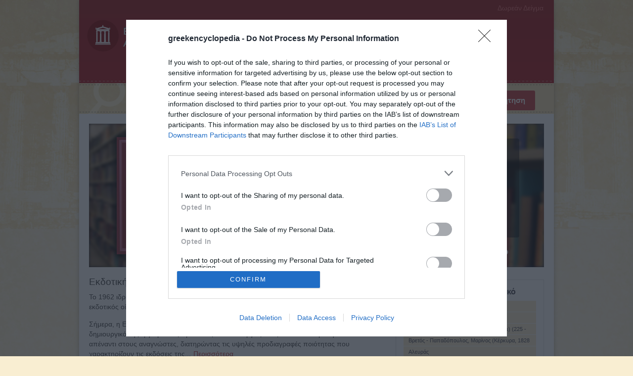

--- FILE ---
content_type: text/html; Charset=UTF-8
request_url: https://www.greekencyclopedia.com/
body_size: 6054
content:
<!DOCTYPE html>
<html xmlns="http://www.w3.org/1999/xhtml">
<head>
<title>Εκδοτική Αθηνών Α.Ε.</title>
<link rel="shortcut icon" href="https://www.greekencyclopedia.com/favicon.ico" />
<meta charset="UTF-8" />
<meta http-equiv="Content-Type" content="text/html; charset=utf-8" />
<meta name="viewport" content="width=device-width, initial-scale=1, maximum-scale=1">
<!-- InMobi Choice. Consent Manager Tag v3.0 (for TCF 2.2) -->
<script type="text/javascript" async=true>
!function(){var e=window.location.hostname,t=document.createElement("script"),n=document.getElementsByTagName("script")[0],e="https://cmp.inmobi.com".concat("/choice/","bcxssC0BpKjPx","/",e,"/choice.js?tag_version=V3"),a=0;t.async=!0,t.type="text/javascript",t.src=e,n.parentNode.insertBefore(t,n),function(){for(var e,i="__tcfapiLocator",n=[],o=window;o;){try{if(o.frames[i]){e=o;break}}catch(e){}if(o===window.top)break;o=o.parent}e||(!function e(){var t,n=o.document,a=!!o.frames[i];return a||(n.body?((t=n.createElement("iframe")).style.cssText="display:none",t.name=i,n.body.appendChild(t)):setTimeout(e,5)),!a}(),o.__tcfapi=function(){var e,t=arguments;if(!t.length)return n;"setGdprApplies"===t[0]?3<t.length&&2===t[2]&&"boolean"==typeof t[3]&&(e=t[3],"function"==typeof t[2]&&t[2]("set",!0)):"ping"===t[0]?(e={gdprApplies:e,cmpLoaded:!1,cmpStatus:"stub"},"function"==typeof t[2]&&t[2](e)):("init"===t[0]&&"object"==typeof t[3]&&(t[3]=Object.assign(t[3],{tag_version:"V3"})),n.push(t))},o.addEventListener("message",function(n){var a="string"==typeof n.data,e={};try{e=a?JSON.parse(n.data):n.data}catch(e){}var i=e.__tcfapiCall;i&&window.__tcfapi(i.command,i.version,function(e,t){t={__tcfapiReturn:{returnValue:e,success:t,callId:i.callId}};a&&(t=JSON.stringify(t)),n&&n.source&&n.source.postMessage&&n.source.postMessage(t,"*")},i.parameter)},!1))}();var i,o=function(){var e=arguments;typeof window.__uspapi!==o&&setTimeout(function(){void 0!==window.__uspapi&&window.__uspapi.apply(window.__uspapi,e)},500)};void 0===window.__uspapi&&(window.__uspapi=o,i=setInterval(function(){a++,window.__uspapi===o&&a<3?console.warn("USP is not accessible"):clearInterval(i)},6e3))}();
</script>
<!-- End InMobi Choice. Consent Manager Tag v3.0 (for TCF 2.2) -->
<!--link rel="stylesheet" type="text/css" href="https://www.greekencyclopedia.com/src/global.css" /-->
<script src="https://www.greekencyclopedia.com/src/global.js" type="text/javascript"></script>
<script type="text/javascript">
	if (customPlayerIsMobileDevice == 1) {
		document.write("<link rel='stylesheet' type='text/css' href='https://www.greekencyclopedia.com/src/phones.css' />");
	}
	else {
		document.write("<link rel='stylesheet' type='text/css' href='https://www.greekencyclopedia.com/src/global.css' />");
	}
</script>
<link rel="stylesheet" type="text/css" href="https://www.greekencyclopedia.com/src/responsive.css" />
<script src="https://ajax.googleapis.com/ajax/libs/jquery/1.8.3/jquery.min.js"></script>
<script src="https://www.greekencyclopedia.com/src/simpleCart.js" type="text/javascript"></script>
<script>
simpleCart({
    tax: 0,
    shippingCustom: 0,
	cartColumns: [
		{ attr: "image", label: false, view: "image"},
		{ attr: "name" , label: "Προϊόν" },
		{ attr: "prid" , label: false },
		{ attr: "link" , view: "link" , label: "Λεπτομέριες", text: "Δείτε το προϊόν" },
		{ attr: "price", label: "Τιμή", view: "currency"},
		{ attr: "quantity", label: "Ποσότητα", view: "input", text: "<br />Ανανέωση"},
		{ attr: "total" , label: "Υποσύνολο", view: "currency"},
		{ view: "remove", text: "Αφαίρεση", label: false}
	],
	cartStyle: "table",
    checkout: { 
        type: "SendForm" , 
        url: "https://www.greekencyclopedia.com/checkout01.html",
        method: "POST"
    }
});


</script>
<script src="https://www.greekencyclopedia.com/src/ajax.js" type="text/javascript"></script>
<!--[if IE]><script src="http://html5shiv.googlecode.com/svn/trunk/html5.js"></script><![endif]-->
<!--[if lte IE 7]><script src="https://www.greekencyclopedia.com/src/IE8.js" type="text/javascript"></script><![endif]-->
<link rel="stylesheet" type="text/css" href="https://www.greekencyclopedia.com/src/pirobox/style.css" />
<script src="https://ajax.googleapis.com/ajax/libs/jqueryui/1.8/jquery-ui.min.js"></script>
<script type="text/javascript" src="https://www.greekencyclopedia.com/src/pirobox/pirobox_extended_min.js"></script>
<script type="text/javascript">
$(document).ready(function() {
	$().piroBox_ext({
		piro_speed : 700,
		bg_alpha : 0.6,
		piro_scroll : true //pirobox always positioned at the center of the page
	});
});
</script>
<!--script>
  (function(i,s,o,g,r,a,m){i['GoogleAnalyticsObject']=r;i[r]=i[r]||function(){
  (i[r].q=i[r].q||[]).push(arguments)},i[r].l=1*new Date();a=s.createElement(o),
  m=s.getElementsByTagName(o)[0];a.async=1;a.src=g;m.parentNode.insertBefore(a,m)
  })(window,document,'script','//www.google-analytics.com/analytics.js','ga');
  ga('create', 'UA-39638963-1', 'greekencyclopedia.com');
  ga('send', 'pageview');
</script-->
<!-- Google tag (gtag.js) -->
<script async src="https://www.googletagmanager.com/gtag/js?id=G-GTYSXHG456"></script>
<script>
  window.dataLayer = window.dataLayer || [];
  function gtag(){dataLayer.push(arguments);}
  gtag('js', new Date());
  gtag('config', 'G-GTYSXHG456');
</script>
<script src="https://www.greekencyclopedia.com/src/tabs.min.js"></script>
<script src="https://www.greekencyclopedia.com/src/tabs.slideshow.min.js"></script>
</head>

<body>

	<header id="sitehdr">
        <a href="https://www.greekencyclopedia.com/" title="Εκδοτική Αθηνών Α.Ε." id="logo"><img src="https://www.greekencyclopedia.com/img/ekdotikeathenon-logo.png" alt="Εκδοτική Αθηνών Α.Ε." /></a>
        <div id="prehdr">
        	<!--div class="cart"><a href="https://www.greekencyclopedia.com/cart.html">Καλάθι: <span class="simpleCart_quantity"></span> προϊόντα - <span class="simpleCart_total"></span></a></div-->
            <ul><li><a href="https://www.greekencyclopedia.com/pappos-o-alexandrefs-teli-3oy-arxes-4oy-ai-mx-p18670.html">Δωρεάν Δείγμα</a></li></ul>
            <div class="clear"></div>
        </div>
        
        <div id="banner728x90">
        	<object classid="clsid:D27CDB6E-AE6D-11cf-96B8-444553540000" codebase="http://download.macromedia.com/pub/shockwave/cabs/flash/swflash.cab#version=9,0,28,0" width="728" height="90"><param name="movie" value="https://www.greekencyclopedia.com/banners/promo-general-728x90.swf?ClickTag=http://www.greekencyclopedia.com/" /><param name="quality" value="high" /><embed src="https://www.greekencyclopedia.com/banners/promo-general-728x90.swf?ClickTag=http://www.greekencyclopedia.com/" quality="high" pluginspage="http://www.adobe.com/shockwave/download/download.cgi?P1_Prod_Version=ShockwaveFlash" type="application/x-shockwave-flash" width="728" height="90"></embed></object>
        </div>

		<div class="clear"></div>

        <nav><ul class="hmenu">
				<li><a href="https://www.greekencyclopedia.com/" title="Αρχική Σελίδα">Αρχική Σελίδα</a></li>
				<li><a href="javascript:;">Ηλεκτρονικές Εκδόσεις</a>
					<ul>
                    	<li><a href="https://www.greekencyclopedia.com/pagkosmio-viografiko-lexiko-c1.html" title="Παγκόσμιο Βιογραφικό Λεξικό">Παγκόσμιο Βιογραφικό Λεξικό</a></li>
                        <li><a href="https://www.greekencyclopedia.com/ekpaideftiki-elliniki-egkyklopaideia-c3.html" title="Εκπαιδευτική Ελληνική Εγκυκλοπαίδεια">Εκπαιδευτική Ελληνική Εγκυκλοπαίδεια</a></li>
                    </ul>
                </li>
				<li><a href="https://www.greekencyclopedia.com/contact.html" title="Επικοινωνία">Επικοινωνία</a></li>
		</ul></nav>

        <div class="clear"></div>

        <div id="hdrsearch">
            <form id="frmSearch" name="frmSearch" class="formcont" method="post" action="https://www.greekencyclopedia.com/results.html" onSubmit="return CheckSearchFieldsEnter()">
                <div class="left">Αναζήτηση: </div>
                <input name="q" type="text" class="srchform left" value="Εισάγετε λέξη κλειδί" onFocus="javascript:this.value='';" /> 
                <select name="edition" class="left">
                	<option value="0">Σε όλες τις εκδόσεις</option>
                    <option value="1">Παγκόσμιο Βιογραφικό Λεξικό</option>
                </select>
                <select name="searchat" class="left">
                	<option value="0">Σε τίτλο / λήμμα</option>
                    <option value="1">Σε τίτλο &amp; περιγραφή</option>
                </select>
                <input name="btnSearch" type="submit" value="Αναζήτηση" id="btnSearch" class="left" />
            </form>
		</div>
        
        <div class="clear"></div>
	</header><!-- /#header sitehdr -->
    
    <section id="content">

        <section id="rotate">
            <div class="images">
                <div class="slide" style="background: url(https://www.greekencyclopedia.com/static/rotate.jpg);">
                    <div>
                        <h1>Παγκόσμιο Βιογραφικό Λεξικό</h1>
                        <h2>Aποτελείται από δέκα τόμους, στους οποίους βιογραφούνται χιλιάδες προσωπικότητες της ελληνικής και της παγκόσμιας ιστορίας, της επιστήμης, των γραμμάτων και των τεχνών.</h2>
                        <a href="https://www.greekencyclopedia.com/pagkosmio-viografiko-lexiko-c1.html" class="btnViewprods">Σύντομα κοντά σας</a>
                    </div>
                </div>
                <div class="slide" style="background: url(https://www.greekencyclopedia.com/static/rotate2.jpg);">
                    <div>
                        <h1>Εκπαιδευτική Εγκυκλοπαίδεια</h1>
                        <h2>Η Εκπαιδευτική Ελληνική Εγκυκλοπαίδεια είναι μια επαναστατική στη σύλληψή της εγκυκλοπαίδεια, γιατί συνδυάζει για πρώτη φορά σε διεθνές επίπεδο τη "θεματική" με την "αλφαβητική" εγκυκλοπαίδεια.</h2>
                        <a href="https://www.greekencyclopedia.com/ekpaideftiki-elliniki-egkyklopaideia-c3.html" class="btnViewprods">Σύντομα σε ηλεκτρονική μορφή</a>
                    </div>
                </div>
                <!--div class="slide" style="background: url(https://www.greekencyclopedia.com/static/rotate3.jpg);">
                    <div>
                        <h1>Νέο Ελληνικό Λεξικό</h1>
                        <h2>Λεξικό της σύγχρονης δημοτικής γλώσσας<br />Tο έργο εκπονήθηκε από ομάδα φιλολόγων υπό την καθοδήγηση του κορυφαίου γλωσσολόγου καθηγητή Eμμανουήλ Kριαρά.</h2>
                        <a href="https://www.greekencyclopedia.com/neo-elliniko-lexiko-emmanoyil-kriara-c4.html" class="btnViewprods">Σύντομα σε ηλεκτρονική μορφή</a>
                    </div>
                </div-->
            </div>

            <div class="slidetabs">            
                <a href="#"></a>
                <a href="#"></a>
                <!--a href="#"></a-->
            </div>
            
            <script language="JavaScript">
            $(function() {
            $(".slidetabs").tabs(".images > div", {
                effect: 'fade',
                fadeOutSpeed: "slow",
                rotate: true
            }).slideshow({ autoplay: true, interval: 8000, clickable: false});
            });
            </script>
        </section>

        <section id="maincol" class="home">

		    <article>
				<h2>Εκδοτική Αθηνών</h2>
                <p>Το 1962 ιδρύεται από τον αείμνηστο Γεώργιο Χριστόπουλο η Εκδοτική Αθηνών, ένας νέος εκδοτικός οίκος, ο οποίος επρόκειτο να ανοίξει νέο δρόμο στον ελληνικό εκδοτικό χώρο. </p>
                <p>Σήμερα, η Εκδοτική Αθηνών, φυλάσσοντας την ακριβή κληρονομιά της, συνεχίζει το δημιουργικό της έργο με νέες προτάσεις και καινούργιες ιδέες αλλά πάντα με την ίδια συνέπεια απέναντι στους αναγνώστες, διατηρώντας τις υψηλές προδιαγραφές ποιότητας που χαρακτηρίζουν τις εκδόσεις της... <a href="http://www.ekdotikeathenon.gr/page.asp?pid=1&lng=1" target="_blank">Περισσότερα</a></p>
            </article>

			<div class="spcr"></div>
            <br />

			<h1>Ηλεκτρονικές Εκδόσεις</h1>

		    <article>
				<h3><a href="https://www.greekencyclopedia.com/pagkosmio-viografiko-lexiko-c1.html" title="Παγκόσμιο Βιογραφικό Λεξικό">Παγκόσμιο Βιογραφικό Λεξικό</a></h3>
				<figure><a href="https://www.greekencyclopedia.com/pagkosmio-viografiko-lexiko-c1.html" title="Παγκόσμιο Βιογραφικό Λεξικό"><img src="https://www.greekencyclopedia.com//static/SB-45A543C69B6590_20080831_064323_GR.jpg" alt="Παγκόσμιο Βιογραφικό Λεξικό" class="item_image" /></a></figure><p>
 Συγγραφείς / Επιμέλεια: 
 Συλλογικό έργο 
            
 Περιγραφή: 
            
 Aποτελείται από δέκα τόμους, στους οποίους βιογραφούνται χιλιάδες προσωπικότητες της ελληνικής και της παγκόσμιας ιστορίας, της επιστήμης, των γραμμάτων και των τεχνών. Oι βιογραφίες είναι κατανεμημένες με απόλυτη ... <a href="https://www.greekencyclopedia.com/pagkosmio-viografiko-lexiko-c1.html">Περισσότερα</a></p>
                <div class="clear"></div>
            </article>

		    <article>
				<h3><a href="https://www.greekencyclopedia.com/ekpaideftiki-elliniki-egkyklopaideia-c3.html" title="Εκπαιδευτική Ελληνική Εγκυκλοπαίδεια">Εκπαιδευτική Ελληνική Εγκυκλοπαίδεια</a></h3>
				<figure><a href="https://www.greekencyclopedia.com/ekpaideftiki-elliniki-egkyklopaideia-c3.html" title="Εκπαιδευτική Ελληνική Εγκυκλοπαίδεια"><img src="https://www.greekencyclopedia.com//static/main eee_300.jpg" alt="Εκπαιδευτική Ελληνική Εγκυκλοπαίδεια" class="item_image" /></a></figure><p>Συγγραφείς / Επιμέλεια: 
 Συλλογικό έργο 
        
 Περιγραφή: 
 Η "Εκπαιδευτική Ελληνική Εγκυκλοπαίδεια" είναι μια επαναστατική στη σύλληψή της εγκυκλοπαίδεια, γιατί συνδυάζει για πρώτη φορά σε διεθνές επίπεδο τη "θεματική" με την "αλφαβητική" εγκυκλοπαίδεια. Το σύνολο της εγκυκλοπαιδικής ύλης ... <a href="https://www.greekencyclopedia.com/ekpaideftiki-elliniki-egkyklopaideia-c3.html">Περισσότερα</a></p>
                <div class="clear"></div>
            </article>



            <a href="http://www.digitalplan.gov.gr/" target="_blank" class="digitalplan"><img src="https://www.greekencyclopedia.com/img/digi-content.png" /></a>
                    
            <div class="clear"></div>
            
        </section>

	    <aside id="rightcol">

			<div class="box">
                <h2>Παγκόσμιο Βιογραφικό Λεξικό</h2>
                <nav>
					<script type="text/javascript">ajaxpage('https://www.greekencyclopedia.com/bookssectionmenu.asp?sid=','bookssectionmenu')</script>
                    <div id="bookssectionmenu"></div>
                </nav>
			</div>

			<!--div class="box">
                <h2>Εκδόσεις</h2>
                <ul>
                    <li><a href="https://www.greekencyclopedia.com/pagkosmio-viografiko-lexiko-c1.html" title="Παγκόσμιο Βιογραφικό Λεξικό">Παγκόσμιο Βιογραφικό Λεξικό</a></li>
                    <li><a href="https://www.greekencyclopedia.com/istoria-toy-ellinikoy-ethnoys-c2.html" title="Iστορία του Eλληνικού Έθνους">Iστορία του Eλληνικού Έθνους</a></li>
                    <li><a href="https://www.greekencyclopedia.com/ekpaideftiki-elliniki-egkyklopaideia-c3.html" title="Εκπαιδευτική Ελληνική Εγκυκλοπαίδεια">Εκπαιδευτική Ελληνική Εγκυκλοπαίδεια</a></li>
                    <li><a href="https://www.greekencyclopedia.com/neo-elliniko-lexiko-emmanoyil-kriara-c4.html" title="Νέο Ελληνικό Λεξικό - Eμμανουήλ Kριαρά">Νέο Ελληνικό Λεξικό - Eμμανουήλ Kριαρά</a></li>
                </ul>
			</div-->

	        <div id="banner300x250">
	            <object classid="clsid:D27CDB6E-AE6D-11cf-96B8-444553540001" codebase="http://download.macromedia.com/pub/shockwave/cabs/flash/swflash.cab#version=9,0,28,0" width="300" height="250"><param name="movie" value="https://www.greekencyclopedia.com/banners/promo1-300x250.swf?ClickTag=http://www.greekencyclopedia.com/" /><param name="quality" value="high" /><embed src="https://www.greekencyclopedia.com/banners/promo1-300x250.swf?ClickTag=http://www.greekencyclopedia.com/" quality="high" pluginspage="http://www.adobe.com/shockwave/download/download.cgi?P1_Prod_Version=ShockwaveFlash" type="application/x-shockwave-flash" width="300" height="250"></embed></object>
            </div>

        </aside>
        
        <div class="clear"></div>
    </section>
<!-- /#section content -->

	<footer id="siteftr">
        <div id="ftrcnt">
<script LANGUAGE="JavaScript">
var antiSpam = function() {
	if (document.getElementById("antiSpam")) {
		a = document.getElementById("antiSpam");
		if (isNaN(a.value) == true) {
			a.value = 0;
		} else {
			a.value = parseInt(a.value) + 1;
		}
	}
	setTimeout("antiSpam()", 500);
}
antiSpam();
</script>
            <form method="post" action="newsletter-register.html" id="frmNwsl" name="frmNwsl" onsubmit="return CheckNwslFieldsEnter()">
	            <input type="hidden" name="antiSpam" id="antiSpam" value="Please do not alter" />
	            Εισάγετε το e-mail σας για να λαμβάνετε τις ενημερώσεις μας: <input name="Nwsl_Email" type="text" class="Newslform" value="Εισάγετε το email σας" onFocus="javascript:this.value='';" /> <input type="Submit" name="Submit" value="ΕΓΓΡΑΦΗ" />
            </form>
            <div class="clear"></div>            
        </div><!-- /#ftrcnt -->
        <div id="postftr">
            <div class="left"><a href="#" title="Όροι Χρήσης">Όροι Χρήσης</a> | <a href="#" title="Προσωπικά Δεδομένα">Προσωπικά Δεδομένα</a><br />&copy; Copyright ekdotikeathenon.gr 2012-2013 All rights reserved</div>
            <div class="right">Website by <a href="http://www.theratron.gr" title="Website by Theratron" target="_blank">Theratron</a></div>
            <div class="clear"></div>
		</div><!-- /#postftr -->
	</footer><!-- /#footer siteftr -->

<script defer src="https://static.cloudflareinsights.com/beacon.min.js/vcd15cbe7772f49c399c6a5babf22c1241717689176015" integrity="sha512-ZpsOmlRQV6y907TI0dKBHq9Md29nnaEIPlkf84rnaERnq6zvWvPUqr2ft8M1aS28oN72PdrCzSjY4U6VaAw1EQ==" data-cf-beacon='{"version":"2024.11.0","token":"f81a7f9dd0ab4a3cbf4c1e5bf9eb110d","r":1,"server_timing":{"name":{"cfCacheStatus":true,"cfEdge":true,"cfExtPri":true,"cfL4":true,"cfOrigin":true,"cfSpeedBrain":true},"location_startswith":null}}' crossorigin="anonymous"></script>
</body>
</html>

--- FILE ---
content_type: text/html; Charset=UTF-8
request_url: https://www.greekencyclopedia.com/bookssectionmenu.asp?sid=&1769294857303
body_size: 1565
content:

			<ul>
			<li><a href="https://www.greekencyclopedia.com/vainta-vajda-gianos-1827-1899-p14746.html" onclick="javascript:ajaxpage('https://www.greekencyclopedia.com/section.html?sid=14746','bookssectionmenu');" title="Βάιντα (Vajda), Γιάνος (1827 - 1899)">Βάιντα (Vajda), Γιάνος (1827 - 1899)</a></li>
			<li><a href="https://www.greekencyclopedia.com/kain-vivl-p16727.html" onclick="javascript:ajaxpage('https://www.greekencyclopedia.com/section.html?sid=16727','bookssectionmenu');" title="Κάιν (Βίβλ.)">Κάιν (Βίβλ.)</a></li>
			<li><a href="https://www.greekencyclopedia.com/gordianos-g-marcus-antonius-gordianus-225-244-mx-p15568.html" onclick="javascript:ajaxpage('https://www.greekencyclopedia.com/section.html?sid=15568','bookssectionmenu');" title="Γορδιανός Γ' (Marcus Antonius Gordianus) (225 - 244 μ.Χ.)">Γορδιανός Γ' (Marcus Antonius Gordianus) (225 - 244 μ.Χ.)</a></li>
			<li><a href="https://www.greekencyclopedia.com/vretos-papadopoylos-marinos-kerkyra-1828-nikaia-gallias-1871-p1580.html" onclick="javascript:ajaxpage('https://www.greekencyclopedia.com/section.html?sid=1580','bookssectionmenu');" title="Βρετός - Παπαδόπουλος, Μαρίνος (Κέρκυρα, 1828 - Νίκαια Γαλλίας, 1871)">Βρετός - Παπαδόπουλος, Μαρίνος (Κέρκυρα, 1828 - Νίκαια Γαλλίας, 1871)</a></li>
			<li><a href="https://www.greekencyclopedia.com/alevras-p17763.html" onclick="javascript:ajaxpage('https://www.greekencyclopedia.com/section.html?sid=17763','bookssectionmenu');" title="Αλευράς">Αλευράς</a></li>
			<li><a href="https://www.greekencyclopedia.com/artavanos--465-p944.html" onclick="javascript:ajaxpage('https://www.greekencyclopedia.com/section.html?sid=944','bookssectionmenu');" title="Αρτάβανος ( ; - 465)">Αρτάβανος ( ; - 465)</a></li>
			<li><a href="https://www.greekencyclopedia.com/ataliwtis-nikolaos-19os-ai-p14641.html" onclick="javascript:ajaxpage('https://www.greekencyclopedia.com/section.html?sid=14641','bookssectionmenu');" title="Αταλιώτης, Νικόλαος (19ος αι.)">Αταλιώτης, Νικόλαος (19ος αι.)</a></li>
			<li><a href="https://www.greekencyclopedia.com/orleanis-gall-orlean-orleans-doykas-tis--p18539.html" onclick="javascript:ajaxpage('https://www.greekencyclopedia.com/section.html?sid=18539','bookssectionmenu');" title="Ορλεάνης (γαλλ. Ορλεάν [Orleans]), δούκας της - ">Ορλεάνης (γαλλ. Ορλεάν [Orleans]), δούκας της - </a></li>
			<li><a href="https://www.greekencyclopedia.com/lentermpergk-lederberg-tzosoya-1925-p3490.html" onclick="javascript:ajaxpage('https://www.greekencyclopedia.com/section.html?sid=3490','bookssectionmenu');" title="Λέντερμπεργκ (Lederberg), Τζόσουα (1925)">Λέντερμπεργκ (Lederberg), Τζόσουα (1925)</a></li>
			<li><a href="https://www.greekencyclopedia.com/oyeller-weller-tomas-xakl-1915-p18573.html" onclick="javascript:ajaxpage('https://www.greekencyclopedia.com/section.html?sid=18573','bookssectionmenu');" title="Ουέλλερ (Weller), Τόμας Χ(ακλ) (1915)">Ουέλλερ (Weller), Τόμας Χ(ακλ) (1915)</a></li>
			<li><a href="https://www.greekencyclopedia.com/mprantly-brandley-omar-nelson-1893-1981-p4342.html" onclick="javascript:ajaxpage('https://www.greekencyclopedia.com/section.html?sid=4342','bookssectionmenu');" title="Μπράντλυ (Brandley), ΄Ομαρ Ν(έλσον) (1893 - 1981)">Μπράντλυ (Brandley), ΄Ομαρ Ν(έλσον) (1893 - 1981)</a></li>
			<li><a href="https://www.greekencyclopedia.com/anson-anson-tzwrtz-varonos-1697-1762-p13588.html" onclick="javascript:ajaxpage('https://www.greekencyclopedia.com/section.html?sid=13588','bookssectionmenu');" title="Άνσον (Anson), Τζωρτζ βαρόνος- (1697 - 1762)">Άνσον (Anson), Τζωρτζ βαρόνος- (1697 - 1762)</a></li>
			<li><a href="https://www.greekencyclopedia.com/alimpenisis-anastasios-p10755.html" onclick="javascript:ajaxpage('https://www.greekencyclopedia.com/section.html?sid=10755','bookssectionmenu');" title="Αλημπενίσης, Αναστάσιος">Αλημπενίσης, Αναστάσιος</a></li>
			<li><a href="https://www.greekencyclopedia.com/nor-aliki-parisi-1907-athina-1995-p5947.html" onclick="javascript:ajaxpage('https://www.greekencyclopedia.com/section.html?sid=5947','bookssectionmenu');" title="Νορ, Αλίκη (Παρίσι, 1907 - Αθήνα, 1995)">Νορ, Αλίκη (Παρίσι, 1907 - Αθήνα, 1995)</a></li>
			<li><a href="https://www.greekencyclopedia.com/tennyson-tennyson-alfrent-lordos-1809-1892-p21238.html" onclick="javascript:ajaxpage('https://www.greekencyclopedia.com/section.html?sid=21238','bookssectionmenu');" title="Τέννυσον (Tennyson), ΄Αλφρεντ λόρδος (1809 - 1892)">Τέννυσον (Tennyson), ΄Αλφρεντ λόρδος (1809 - 1892)</a></li>
			<li><a href="https://www.greekencyclopedia.com/maximilianos-tis-vadis-maximilian-von-baden-gnwstos-ws-max-fon-mpanten-max-von-baden-1867-1929-p17523.html" onclick="javascript:ajaxpage('https://www.greekencyclopedia.com/section.html?sid=17523','bookssectionmenu');" title="Μαξιμιλιανός της Βάδης (Maximilian von Baden), γνωστός ως Μαξ φον Μπάντεν (Max von Baden) (1867 - 1929)">Μαξιμιλιανός της Βάδης (Maximilian von Baden), γνωστός ως Μαξ φον Μπάντεν (Max von Baden) (1867 - 1929)</a></li>
			<li><a href="https://www.greekencyclopedia.com/gioyrsenar-yourcenar-margkerit-1903-1987-p1760.html" onclick="javascript:ajaxpage('https://www.greekencyclopedia.com/section.html?sid=1760','bookssectionmenu');" title="Γιουρσενάρ (Yourcenar), Μαργκερίτ (1903 - 1987)">Γιουρσενάρ (Yourcenar), Μαργκερίτ (1903 - 1987)</a></li>
			<li><a href="https://www.greekencyclopedia.com/almprextsmpergker-albrechts-berger-gioxan-gkeorgk-1736-1809-p10643.html" onclick="javascript:ajaxpage('https://www.greekencyclopedia.com/section.html?sid=10643','bookssectionmenu');" title="Άλμπρεχτσμπεργκερ (Albrechts berger), Γιόχαν Γκέοργκ (1736 - 1809)">Άλμπρεχτσμπεργκερ (Albrechts berger), Γιόχαν Γκέοργκ (1736 - 1809)</a></li>
			<li><a href="https://www.greekencyclopedia.com/arkas-zaxarias-litoxwro-olympoy-1793-nikolagef-oykranias-1866-p898.html" onclick="javascript:ajaxpage('https://www.greekencyclopedia.com/section.html?sid=898','bookssectionmenu');" title="Αρκάς, Ζαχαρίας (Λιτόχωρο Ολύμπου, 1793 - Νικολάγεφ Ουκρανίας, 1866).">Αρκάς, Ζαχαρίας (Λιτόχωρο Ολύμπου, 1793 - Νικολάγεφ Ουκρανίας, 1866).</a></li>
			<li><a href="https://www.greekencyclopedia.com/xiroxito-1900-i-1901-1989-p5757.html" onclick="javascript:ajaxpage('https://www.greekencyclopedia.com/section.html?sid=5757','bookssectionmenu');" title="Χιροχίτο (1900 ή 1901 -1989) ">Χιροχίτο (1900 ή 1901 -1989) </a></li>
			<li><a href="https://www.greekencyclopedia.com/rantos-nikitas-lwzanni-1907-nea-yorki-1988-p5053.html" onclick="javascript:ajaxpage('https://www.greekencyclopedia.com/section.html?sid=5053','bookssectionmenu');" title="Ράντος, Νικήτας (Λωζάννη, 1907 - Νέα Υόρκη, 1988)">Ράντος, Νικήτας (Λωζάννη, 1907 - Νέα Υόρκη, 1988)</a></li>
			
			</ul>
		

--- FILE ---
content_type: text/css
request_url: https://www.greekencyclopedia.com/src/responsive.css
body_size: 726
content:
@charset "utf-8";
/* Media Queries
-------------------------------------*/	 

@media only screen and (min-width: 768px) and (max-width: 939px) {

body {background: #f9eed2;}

#banner728x90{display:none;}
#banner300x250{display:none;}

#sitehdr {margin: 0 auto;width:760px;height:200px;position:relative;background: #a21215;}
#logo {float:left;margin:10px 0 0 15px;}

#prehdr {width:480px;margin:20px 20px 0 0;}
#prehdr .cart{float:none;width:200px;margin:0 0 0 10px;padding:0 0 0 10px;}
#prehdr ul{list-style:none; margin:20px 0 0 0; padding:0; line-height:12px; width:480px; float:none;}
#prehdr ul li {float:none; border:0;margin:0 0 0 10px;padding:0 0 0 10px;}
#prehdr ul li:last-child {margin:0 0 0 10px;padding:0 0 0 10px;}

#sitehdr nav {background: #890000;}

#hdrsearch{height:32px; padding:15px 0 15px 10px; overflow:hidden;color:#fff;}
#hdrsearch .left{margin-left:10px;}
#hdrsearch #frmSearch {float: left;margin:0;padding:0;width:850px;}
#hdrsearch input[type='text'] {width:140px;}
#hdrsearch select {font-size: 12px;padding-top: 7px; width:160px;}

#content {width:720px; background:#fff;}
#content #maincol{float:left; width:410px;}
#content #fullcol{width:720px;}

#siteftr {width:720px;}
#ftrcnt {font-size:14px;}

.digitalplan {width:410px; overflow-x:hidden;}
.digitalplan img{width:500px;margin-left:-50px;}

#content #rotate {width:720px;height:290px; margin:0;}
#content #rotate div.slide div {width:360px;height:160px;}
#content #rotate div.slide div h1{font-size:27px;}
#content #rotate div.slide div h2{font-size:14px;}
/* container for slides */
.images {width:720px;height:290px;}
.images div.slide {width:720px;height:290px;}
.slidetabs {margin: -40px 0 0 610px;}

}


@media only screen and (min-width: 150px) and (max-width: 767px) {


body {background: #f9eed2;}

#banner728x90{display:none;}
#banner300x250{display:none;}

#sitehdr {margin: 0 auto;width:320px;height:auto;position:relative;background: #a21215;}
#logo {float:left;margin:10px 0 0 15px;}

#prehdr {width:320px;margin:10px 0 0 0;}
#prehdr .cart{float:none;width:320px;margin:0;padding:0 0 0 15px;}
#prehdr ul{list-style:none; margin:0; padding:5px 0 5px 10px; line-height:12px; width:320px; float:none;}
#prehdr ul li {float:left; display:block; font-size:12px;border:0;margin:10px 5px;padding:0;}
#prehdr ul li:last-child {margin:10px 0;padding:0;}

#sitehdr nav {background: #890000;width: 320px;height: auto; margin:0; font-size:12px;}
ul.hmenu {width: 320px;}
ul.hmenu li a{padding: 10px 0px 0 10px;}
ul.hmenu li ul {width:280px;font-size:12px;}
ul.hmenu li ul li {width: 280px;}
ul.hmenu li ul li a{width: 244px;padding: 5px 9px;}

#hdrsearch{height:auto; padding:10px 0 10px 0; overflow:hidden;color:#fff;}
#hdrsearch .left{float:none;}
#hdrsearch #frmSearch {float: none;margin:0;padding:0;width:320px;}
#hdrsearch input[type='text'] {width:120px;margin-top:10px;font-size: 12px;padding: 4px;}
#hdrsearch select {font-size: 11px;padding-top: 7px;margin-top:10px; width:135px;padding: 4px;}

#content {width:300px; background:#fff;padding: 0 10px;}
#content #maincol{float:none; width:280px;}
#content #maincol #tools{width:300px;padding:10px 0 0 0; margin-bottom:20px;}

#content #maincol article figure{display:block;float:none; margin:0 0 0 10px; width:200px;border: solid 1px #dedede; padding:1px;overflow:hidden;}
#content #maincol article figure img{max-width:200px;}

#content #rightcol{float:none; width:280px; padding:25px 0 0 0;}

#siteftr {width:300px;}
#ftrcnt {font-size:12px;padding:10px 0 0 0;line-height:12px; text-align:left;}
.Newslform{display:block; margin-top:5px;}
#ftrcnt input[type='text'] {padding: 4px;}
#ftrcnt input[type='submit'] {display:block; float:right; margin:-30px 30px 0 0; font-size:13px;}

#postftr {line-height:13px; height:77px; font-size:11px;color:#fff;}
#postftr .left, #postftr .right {float:none;}

.digitalplan {width:300px; overflow-x:hidden;}
.digitalplan img{width:340px;margin-left:-30px;}

#content #rotate {display:none;}


}

--- FILE ---
content_type: text/css
request_url: https://www.greekencyclopedia.com/src/global.css
body_size: 3986
content:
/* --------- Reset Styles --------- */
html, body, div, span, applet, object, iframe, h1, h2, h3, h4, h5, h6, p, blockquote, pre, a, abbr, acronym, address, big, cite, code, del, dfn, em, font, img, ins, kbd, q, s, samp, small, strike, strong, sub, sup, tt, var, dl, dt, dd, ol, ul, li, fieldset, form, label, legend, table, caption, tbody, tfoot, thead, tr, th, td {margin: 0;padding: 0;border: 0;outline: 0;font-weight: inherit;font-style: inherit;font-size: 100%;font-family: inherit;vertical-align: baseline;}
:focus {outline: 0;}
body {line-height: 1;color: black;background: white;}
ol, ul {list-style: none;}
table {border-collapse: separate;border-spacing: 0;}
caption, th, td {text-align: left;font-weight: normal;font-weight: 400;}
blockquote:before, blockquote:after, q:before, q:after {content: "";}
blockquote, q {quotes: "" "";}

/* --------- Global Form Styles --------- */
fieldset {background: #fcf9f1;margin: 0 0 20px 0;padding: 1em 1.3em 1.3em 1.3em;border-radius: 5px;-moz-border-radius: 5px;-webkit-border-radius: 5px; border:1px solid #c33b3b;}
legend {font-size: 1em; margin-bottom: 0 !important; margin-bottom: 1.429em; padding: .5em .5em; background: #c33b3b;color:#fff;border-radius: 4px;-moz-border-radius: 4px;-webkit-border-radius: 4px;}
label {font-size: 1em; height: 10px; line-height: 10px; display:block; margin:10px 0 5px 0; font-weight:bold; float:left;}
/* Input Types */
input[type='text'],input[type='email'],input[type='url'],input[type='password'],textarea,select {background: #fff;border: 1px solid #998e76;color: #333;font-family: inherit;font-size: inherit;padding: 6px;}
input[type='text']:hover,input[type='email']:hover,input[type='url']:hover,input[type='password']:hover,textarea:hover,select:hover {background: #FFFBEF;border-color: #c33b3b;cursor: text;}
select:hover {cursor: default;}
input[type='text']:focus,input[type='email']:focus,input[type='url']:focus,input[type='password']:focus,textarea:focus,select:focus {background: #fff;border-color: #998e76;color: #000;}
input[type='checkbox'], input[type='radio'] {}
input[type='submit'], input[type='button'] {border: 0;cursor: pointer;font-family: inherit;font-size: inherit;line-height:30px; padding:5px 20px; font-size:15px; font-weight:700; text-align:center; color:#fff; background: #c33b3b;border-radius: 3px;-moz-border-radius: 3px;-webkit-border-radius: 3px;}
/* Textarea */
textarea {width: 99%; height:80px;}
#qform label{width:160px;}

/* --------- Checkout Form Styles --------- */
div.parastatiko {padding:0 0 10px 0;}
div.parastatiko label{display: inline;margin:2px 20px 5px 5px;}

#invoiceDetailsNotSelected{display:block; padding:5px; background:#f9eccc;}
#invoiceDetails{display:none;}
#invoiceDetailsTimologio{display:none;}
#invoiceDetails label{width:100px;}

#paymentDetailsNotSelected{display:none; padding:5px; background:#f9eccc;}
#paymentDetailsPP{display:block;}


/* --------- HTML5 tags Styles --------- */
header, section, footer, aside, nav, article, figure {display: block;}
address {font-style:normal;}

/* --------- Global Styles --------- */
body {font: normal 14px "Trebuchet MS", Arial, sans-serif;color: #464646;background: #f9eed2 url('../img/bg-body.jpg') no-repeat center top; background-attachment:fixed; text-align: left; line-height:20px;overflow-x: hidden;}

.left {float: left;}
.right {float: right;}
.clear {clear:both;font-size:0px;line-height:0px;display:block;text-indent: -9999px;}
.spcr {clear: both;text-indent: -9999px;padding: 5px 0;height: 0;}

h1, h2, h3, h4, h5, h6 {line-height: 1.1em;margin-bottom:10px;}
h1 {font-size: 23px;color:#9b7336;}
h2 {font-size: 19px;}
h3 {font-size: 17px;}
h4 {font-size: 16px;}
h5 {font-size: 15px;}
h6 {font-size: 14px;}

p {margin-bottom: 1.1em;}
* p:last-child {margin-bottom: 0;}

ul {list-style: outside disc;margin: 1em 0 1.5em 1.5em;}
ol {list-style: outside decimal;margin: 1em 0 1.5em 1.5em;}
li {margin-bottom: 0.3em}
dl {margin: 0 0 1.5em 0;}
dt {font-weight: 700;}
dd {margin-left: 1.5em;}

table {margin: .5em auto 1.5em auto; width: 98%;}
th {padding: .5em .4em; text-align: center;}
td {padding: .5em .4em;}

img.right figure.right {float: right; margin: 0 0 2em 2em;}
img.left, figure.left {float: right; margin: 0 0 2em 2em;}

blockquote {font-style: italic;}
cite {}
q {}

strong, b {font-weight: 700;}
em, i {font-style: italic;}

::-moz-selection {background: #9a927b; color: #fff;}
::selection {background: #9a927b; color: #fff;}

hr{clear: both;border: 0; margin:20px 0; height: 2px; background: #dedede;}

a {outline: 0;}
a img {border: 0px; text-decoration: none;}
a:link, a:visited {color: #c33b3b;padding: 0 1px;text-decoration: none;}
a:hover, a:active {color: #464646;}

.date, #content #maincol article a span.date{font-size:12px; color:#afafaf;}
.smalltext{font-size:11px; color:#808080; font-style:italic;}

a.more{background: url('../img/arrow.png') no-repeat right 4px;padding-right:15px;}

#banner728x90{width:728px; height:90px; padding:0; margin:10px 20px 0 0; float:right;}
#banner300x250{width:300px; height:250px; padding:0; margin:0 0 20px 0;}

/* --------- Header Styles --------- */
#sitehdr {margin: 0 auto;width:960px;height:230px;position:relative;background: #a21215 url('../img/bg-header.png') no-repeat center top;}
#logo {float:left;margin:40px 0 0 15px;}

#prehdr {float:right;margin:10px 20px 0 0; width:728px;}
#prehdr .cart{float:left;width:200px;line-height:12px;}
#prehdr ul{list-style:none; margin:0; padding:0; line-height:12px; width:500px; float:right;}
#prehdr ul li {margin:0 0 0 5px;padding:0 0 0 5px; display:inline; float:right; border-left: solid 1px #e56768;color:#fff;}
#prehdr ul li:last-child {margin:0;padding:0; border:0;}
#prehdr a {color:#e56768;}
#prehdr a:hover {color:#fff;}

#sitehdr nav {width: 727px; height: 38px; float: right;font-size: 14px; line-height: 18px;padding:0; margin:3px 20px 5px 0;}
ul.hmenu {list-style: none; margin: 0; width: 727px;position:relative;}
ul.hmenu li {display:block;padding:0;float:left;background:none;margin: 0;}
ul.hmenu li a:hover ul, ul.hmenu li a:hover a:hover ul, ul.hmenu li a:hover a:hover a:hover ul {display:block;}
ul.hmenu li a{display:block;color: #fff; height: 28px;padding: 10px 20px 0 20px;text-decoration: none; font-weight:bold;}
ul.hmenu li:hover {z-index:999999;background: #890000;position:relative;}
ul.hmenu li:hover>a, ul.hmenu li a.active {text-decoration:none;}
ul.hmenu li a:hover {text-decoration:none;}
ul.hmenu a:active, ul.hmenu a:focus {outline-style:none;}
ul.hmenu li:hover>ul {display:block;z-index:99999;}
ul.hmenu li ul {display:none;position: absolute;left:0;top:38px;width:300px;margin:0;list-style:none;padding:0;background:#890000; font-size:13px;}
ul.hmenu li ul li {float: left;width: 300px;padding: 0;margin: 0;}
ul.hmenu li ul li:hover {background: none;}
ul.hmenu li ul li:hover>a{color:#fff;}
ul.hmenu li ul li:nth-child(4n+1) {clear:left;}
ul.hmenu li ul li a{padding:0;background: none; height:auto; color:#fff;width: 264px;padding: 10px 18px;font-weight:normal;}
ul.hmenu li ul li a:hover {text-decoration: none;color:#fff;background: #a81116}
ul.hmenu li ul li:hover{text-decoration: none;color:#fff;background: #a81116;}
ul.hmenu li ul li:hover a{color:#fff;}
ul.hmenu li ul li:hover>ul {display:block;z-index:99999;}
ul.hmenu li ul li ul {display:none;position: absolute;left:300px;top:0px;width:300px;margin:0;list-style:none;padding:0;background:#890000; font-size:14px;}
ul.hmenu li ul li ul li {float: left;width: 300px;padding: 0;margin: 0;}
ul.hmenu li ul li ul li:hover {background: none;}
ul.hmenu li ul li ul li:hover>a{color:#fff;}
ul.hmenu li ul li ul li ul li a{padding:0;background: none; height:auto; color:#fff;width: 264px;padding: 10px 18px;font-weight:normal;}
ul.hmenu li ul li ul li a:hover {text-decoration: none;color:#fff; background:#454541;}

#hdrsearch{height:32px; padding:15px 0 15px 100px; overflow:hidden; line-height:32px; font-weight:bold;}
#hdrsearch .left{margin-left:10px;}
#hdrsearch #frmSearch {float: left;margin:0;padding:0;width:850px;}
#hdrsearch input[type='text'] {width:200px;}
#hdrsearch select {font-size: 12px;padding-top: 7px; width:180px;}

/* --------- Content Styles --------- */
#content {margin: 0 auto;width:920px;padding:0 20px;position:relative;}

#content #rightcol{float:right; width:300px; min-height:500px; margin:0; padding:25px 0 0 0;}
#content #rightcol .box{border:solid 1px #dedede; padding:15px; margin:0 0 20px 0;font-size:13px;}
#content #rightcol h2{color:#47444f; font-size:16px; font-weight:bold; padding:0 0 10px 0; margin:0;}
#content #rightcol nav {color:#606060; font-size:11px; padding:0;}
#content #rightcol nav ul {list-style:none; margin:0; padding:0;}
#content #rightcol nav ul li {list-style:none; margin:0; padding:0;}
#content #rightcol nav ul li a {color:#47444f; background:#f9eccc; display:block; padding:2px 10px; height:18px; border-bottom: solid 1px #fff; line-height:18px; overflow:hidden;}
#content #rightcol nav ul li a:hover {background:#f4daa7;}
#content #rightcol nav ul li a.active {color:#fff;background: #c33b3b;}

#content #maincol{float:left; width:600px; overflow-x: hidden;}
#content #fullcol{width:960px;}
#content #halfcol{float:left; width:50%;}

#content #maincol.home article {clear:both; margin:10px 0; padding:10px 0;border-bottom: solid 1px #dedede;}
#content #maincol.home article figure{display:block;float:left; margin:0 10px 0 0; width:100px;border: solid 1px #dedede; padding:1px;overflow:hidden;}
#content #maincol.home article figure img{max-width:100px;}

#content #maincol article figure{display:block;float:right; margin:0 0 0 10px; width:200px;border: solid 1px #dedede; padding:1px;overflow:hidden;}
#content #maincol article figure img{max-width:200px;}

#content #maincol article table{border-top: 1px solid #dedede;border-left: 1px solid #dedede;font-size:12px;}
#content #maincol article table th{border-right: 1px solid #dedede;border-bottom: 1px solid #dedede;background: #8a0000;color: #fff;font-weight:bold;}
#content #maincol article table td{border-right: 1px solid #dedede;border-bottom: 1px solid #dedede;}
#content #maincol article table tr.even{background:#f9eccc;}

#content .breadcrumb {padding:20px 0 0 0; margin:0 10px 5px 0; color: #998e76; font-size:12px;}
#content .breadcrumb a {text-decoration: none;color: #998e76;}
#content .breadcrumb a:hover {text-decoration: underline;}
#content .breadcrumb img {padding: 0 0 0 5px;vertical-align: middle;border: none;}

#content #maincol #tools{float:right;text-align:right; width:600px;padding:10px 0 0 0; margin-bottom:20px;border: 1px dashed #998e76; border-left:0; border-right:0;}

#content .paging {float:right;}
#content .paging p{float:left;}
#content .paging a {background: transparent url('../img/paging.png') no-repeat 0 0; display:block; float:left; width:32px; height:26px; margin: -4px 0 0 5px; padding:0;}
#content .paging a.next {background-position: -32px 0;}
#content .paging a.next.inactive {background-position: -32px -26px;}
#content .paging a.prev.inactive {background-position: 0 -26px;}

#content #fullcol section{width:270px; float:left; margin:40px 0 40px 40px;}
#content #fullcol section h2{color:#c33b3b;}
#content #fullcol section ul{list-style:none; margin:0; padding:0;}
#content #fullcol section ul li{border-bottom: solid 1px #ddd; line-height:18px; padding: 5px 0 10px 0;}

.thumbhold {width: 600px; font-size:11px; line-height:14px;}
.thumbhold div {display:block; float:left; width: 285px; overflow:hidden; border: solid 1px #dedede; padding:1px; margin: 10px 10px 10px 0;}
.thumbhold div a {text-decoration: none; display:block; width: 285px; height:120px; overflow:hidden;}
.thumbhold div a img{width: 290px;}
.thumbhold div a:hover img{opacity:0.8;filter:alpha(opacity=80);}
.thumbhold div span {display:block; padding:5px;}

a:link.btnadd2cart, a:visited.btnadd2cart{display:block; width:200px; height:14px;line-height:14px; font-size:12px; padding:8px 0 8px 10px; color:#fff; margin:0 0 10px 0; text-align:center; border-radius: 4px;-moz-border-radius: 4px;-webkit-border-radius: 4px;}
a:link.btnadd2cart, a:visited.btnadd2cart{font-weight:bold; background: #8a0000; font-size:13px;}
a:hover.btnadd2cart {text-decoration:none;opacity:0.7;filter:alpha(opacity=70);}

#content article table.checkoutitems{width:600px;}
.myordersdet table.checkoutitems{width:680px;}
#content article table.checkoutitems td, .myordersdet table.checkoutitems td{vertical-align:middle; text-align:center;}
#content article table.checkoutitems td img, .myordersdet table.checkoutitems td img{width:60px;}

#pricedisplay{background: #f9eccc;border: 1px solid #dedede;color: #404040;padding: 10px 10px 0 10px; margin:0 0 20px 0;}

.myordersdet{display:none; background:#fff; border-radius: 4px 4px 4px 4px; margin: 0; padding: 20px; position: relative; width: 698px; min-height:460px;}
.myordersdet table{border-top: 1px solid #dde4e6;border-left: 1px solid #dde4e6;}
.myordersdet table th{border-right: 1px solid #dde4e6;border-bottom: 1px solid #dde4e6;background: #57545c;color: #fff;font-weight:700;}
.myordersdet table td{border-right: 1px solid #dde4e6;border-bottom: 1px solid #dde4e6;}
.myordersdet table tr.even{background:#f9eccc;}

/* --------- Fotter Styles --------- */
#siteftr {margin: 0 auto;width:920px; padding:0 20px; height:150px;background: transparent url('../img/bg-footer.jpg') no-repeat 0 0; overflow:hidden;}

#ftrcnt {padding:20px 0 0 0;line-height:32px; height:73px; color:#fff; font-size:16px; text-align:center;}
#frmNewsl {margin: 0;padding:0;}

#postftr {line-height:18px; height:77px; font-size:12px;color:#fff;}
#postftr a {}
#postftr a:hover {text-decoration:underline;}
#postftr .left a {padding: 0 5px;}


/* --------- Home Rotate Styles --------- */
#content #rotate {position:relative;width:920px;height:290px; margin:20px 0 0 0; background:#fff;}
#content #rotate div.slide div {position:absolute;width:560px;height:160px; padding:20px; top:30px; right:50px; overflow:hidden; border-radius: 4px;-moz-border-radius: 4px;-webkit-border-radius: 4px; background: transparent url('../img/alpha-black.png');}
#content #rotate div.slide div h1{color:#fff; font-size:36px; letter-spacing:-1px; font-weight:normal;}
#content #rotate div.slide div h2{color:#fff; font-size:18px; font-weight:300;}
/* container for slides */
.images {position:relative;overflow: hidden;width:920px;height:290px;padding: 0;margin: 0;}
.images div.slide {display:none;position:absolute;top:0;left:0;margin: 0;padding:0;width:920px;height:290px;}
.slidetabs {clear:both;margin: -40px 0 0 810px;position:relative;}
.slidetabs a {width:14px;height:14px;float:left;margin:3px;background:url('../img/navigator.png') 0 0 no-repeat;display:block;font-size:1px;}
.slidetabs a:hover {background-position:0 -14px;}
.slidetabs a.current {background-position:0 -28px;}
.disabled {visibility:hidden !important;}

a:link.btnViewprods, a:visited.btnViewprods{display:block; width:260px; height:40px;line-height:39px; font-size:16px; font-weight:bold; padding:0; color:#fff; margin:15px 0 0 0; text-align:center; background: #c33b3b; border-radius: 4px;-moz-border-radius: 4px;-webkit-border-radius: 4px;}
a:link.btnViewprods, a:visited.btnViewprods{background-position:10px 0;}
a:hover.btnViewprods{text-decoration:none;opacity:0.8;filter:alpha(opacity=80);}

/* --------- Cart Styles --------- */
.item_name, .item_price, .item_prid, .item-prid, .item_link{display:none;}

.item-quantity .simpleCart_input{ width:20px;}

.simpleCart_items table{width:600px;font-size:12px;}
.simpleCart_items table td{vertical-align:middle; text-align:center;}
.simpleCart_items .item-image img {width:60px;}

.simpleCart_quantity{font-weight:bold;}
.simpleCart_total{font-weight:bold;}
.simpleCart_grandTotal{font-weight:bold;}

a:link.btn_checkout, a:visited.btn_checkout, a:link.simpleCart_checkout, a:visited.simpleCart_checkout, a:link.simpleCart_empty, a:visited.simpleCart_empty{display:block; width:200px; height:14px;line-height:14px; font-size:12px; padding:8px 0; color:#fff; margin:0 0 10px 0; text-align:center; border-radius: 4px;-moz-border-radius: 4px;-webkit-border-radius: 4px;}
a:link.btn_checkout, a:visited.btn_checkout, a:link.simpleCart_checkout, a:visited.simpleCart_checkout{font-weight:bold; background: #8a0000; font-size:13px;}
a:link.simpleCart_empty, a:visited.simpleCart_empty{font-weight:normal; background: #f9eccc;color: #464646;}
a:hover.btn_checkout, a:hover.simpleCart_checkout, a:hover.simpleCart_empty{text-decoration:none;opacity:0.7;filter:alpha(opacity=70);}

a:link.btn, a:visited.btn {display:block; height:14px;line-height:14px; font-size:12px; padding:8px; color:#fff; margin:0 0 10px 0; text-align:center; border-radius: 4px;-moz-border-radius: 4px;-webkit-border-radius: 4px;}
a:link.btn, a:visited.btn {font-weight:bold; background: #8a0000; font-size:13px;}
a:hover.btn{text-decoration:none;opacity:0.7;filter:alpha(opacity=70);}


--- FILE ---
content_type: application/javascript
request_url: https://www.greekencyclopedia.com/src/simpleCart.js
body_size: 14828
content:
/*~-~-~-~-~-~-~-~-~-~-~-~-~-~-~-~-~-~-~-~-~-~-~-~-~-~-~-~-~-~-~-~-~-~-~-~-~
	Copyright (c) 2012 Brett Wejrowski

	wojodesign.com
	simplecartjs.org
	http://github.com/wojodesign/simplecart-js

	VERSION 3.0.5

	Dual licensed under the MIT or GPL licenses.
~-~-~-~-~-~-~-~-~-~-~-~-~-~-~-~-~-~-~-~-~-~-~-~-~-~-~-~-~-~-~-~-~-~-~-~-~-~*/
/*jslint browser: true, unparam: true, white: true, nomen: true, regexp: true, maxerr: 50, indent: 4 */

(function (window, document) {
	/*global HTMLElement */

	var typeof_string			= typeof "",
		typeof_undefined		= typeof undefined,
		typeof_function			= typeof function () {},
		typeof_object			= typeof {},
		isTypeOf				= function (item, type) { return typeof item === type; },
		isString				= function (item) { return isTypeOf(item, typeof_string); },
		isUndefined				= function (item) { return isTypeOf(item, typeof_undefined); },
		isFunction				= function (item) { return isTypeOf(item, typeof_function); },

		isObject				= function (item) { return isTypeOf(item, typeof_object); },
		//Returns true if it is a DOM element
		isElement				= function (o) {
			return typeof HTMLElement === "object" ? o instanceof HTMLElement : typeof o === "object" && o.nodeType === 1 && typeof o.nodeName === "string";
		},



		generateSimpleCart = function (space) {

			// stealing this from selectivizr
			var selectorEngines = {
				"MooTools"							: "$$",
				"Prototype"							: "$$",
				"jQuery"							: "*"
			},


				// local variables for internal use
				item_id					= 0,
				item_id_namespace		= "SCI-",
				sc_items				= {},
				namespace				= space || "simpleCart",
				selectorFunctions		= {},
				eventFunctions			= {},
				baseEvents				= {},

				// local references
				localStorage			= window.localStorage,
				console					= window.console || { msgs: [], log: function (msg) { console.msgs.push(msg); } },

				// used in views 
				_VALUE_		= 'value',
				_TEXT_		= 'text',
				_HTML_		= 'html',
				_CLICK_		= 'click',

				// Currencies
				currencies = {
					"USD": { code: "USD", symbol: "&#36;", name: "US Dollar" },
					"AUD": { code: "AUD", symbol: "&#36;", name: "Australian Dollar" },
					"BRL": { code: "BRL", symbol: "R&#36;", name: "Brazilian Real" },
					"CAD": { code: "CAD", symbol: "&#36;", name: "Canadian Dollar" },
					"CZK": { code: "CZK", symbol: "&nbsp;&#75;&#269;", name: "Czech Koruna", after: true },
					"DKK": { code: "DKK", symbol: "DKK&nbsp;", name: "Danish Krone" },
					"EUR": { code: "EUR", symbol: "&euro;", name: "Euro" },
					"HKD": { code: "HKD", symbol: "&#36;", name: "Hong Kong Dollar" },
					"HUF": { code: "HUF", symbol: "&#70;&#116;", name: "Hungarian Forint" },
					"ILS": { code: "ILS", symbol: "&#8362;", name: "Israeli New Sheqel" },
					"JPY": { code: "JPY", symbol: "&yen;", name: "Japanese Yen" },
					"MXN": { code: "MXN", symbol: "&#36;", name: "Mexican Peso" },
					"NOK": { code: "NOK", symbol: "NOK&nbsp;", name: "Norwegian Krone" },
					"NZD": { code: "NZD", symbol: "&#36;", name: "New Zealand Dollar" },
					"PLN": { code: "PLN", symbol: "PLN&nbsp;", name: "Polish Zloty" },
					"GBP": { code: "GBP", symbol: "&pound;", name: "Pound Sterling" },
					"SGD": { code: "SGD", symbol: "&#36;", name: "Singapore Dollar" },
					"SEK": { code: "SEK", symbol: "SEK&nbsp;", name: "Swedish Krona" },
					"CHF": { code: "CHF", symbol: "CHF&nbsp;", name: "Swiss Franc" },
					"THB": { code: "THB", symbol: "&#3647;", name: "Thai Baht" },
					"BTC": { code: "BTC", symbol: " BTC", name: "Bitcoin", accuracy: 4, after: true	}
				},

				// default options
				settings = {
					checkout				: { type: "PayPal", email: "you@yours.com" },
					currency				: "EUR",
					language				: "english-us",

					cartStyle				: "div",
					cartColumns			: [
						{ attr: "name", label: "Name" },
						{ attr: "price", label: "Price", view: 'currency' },
						{ view: "decrement", label: false },
						{ attr: "quantity", label: "Qty" },
						{ view: "increment", label: false },
						{ attr: "total", label: "SubTotal", view: 'currency' },
						{ view: "remove", text: "Remove", label: false }
					],

					excludeFromCheckout	: ['thumb'],

					shippingFlatRate		: 0,
					shippingQuantityRate	: 0,
					shippingTotalRate		: 0,
					shippingCustom		: null,

					taxRate				: 0,
					
					taxShipping			: false,

					data				: {}

				},


				// main simpleCart object, function call is used for setting options
				simpleCart = function (options) {
					// shortcut for simpleCart.ready
					if (isFunction(options)) {
						return simpleCart.ready(options);
					}

					// set options
					if (isObject(options)) {
						return simpleCart.extend(settings, options);
					}
				},

				// selector engine
				$engine,

				// built in cart views for item cells
				cartColumnViews;

			// function for extending objects
			simpleCart.extend = function (target, opts) {
				var next;

				if (isUndefined(opts)) {
					opts = target;
					target = simpleCart;
				}

				for (next in opts) {
					if (Object.prototype.hasOwnProperty.call(opts, next)) {
						target[next] = opts[next];
					}
				}
				return target;
			};

			// create copy function
			simpleCart.extend({
				copy: function (n) {
					var cp = generateSimpleCart(n);
					cp.init();
					return cp;
				}
			});

			// add in the core functionality
			simpleCart.extend({

				isReady: false,

				// this is where the magic happens, the add function
				add: function (values, opt_quiet) {
					var info		= values || {},
						newItem		= new simpleCart.Item(info),
						addItem 	= true,
						// optionally supress event triggers
						quiet 		= opt_quiet === true ? opt_quiet : false,
						oldItem;

					// trigger before add event
					if (!quiet) {
					  	addItem = simpleCart.trigger('beforeAdd', [newItem]);
					
						if (addItem === false) {
							return false;
						}
					}
					
					// if the new item already exists, increment the value
					oldItem = simpleCart.has(newItem);
					if (oldItem) {
						oldItem.increment(newItem.quantity());
						newItem = oldItem;

					// otherwise add the item
					} else {
						sc_items[newItem.id()] = newItem;
					}

					// update the cart
					simpleCart.update();

					if (!quiet) {
						// trigger after add event
						simpleCart.trigger('afterAdd', [newItem, isUndefined(oldItem)]);
					}

					// return a reference to the added item
					return newItem;
				},


				// iteration function
				each: function (array, callback) {
					var next,
						x = 0,
						result,
						cb,
						items;

					if (isFunction(array)) {
						cb = array;
						items = sc_items;
					} else if (isFunction(callback)) {
						cb = callback;
						items = array;
					} else {
						return;
					}

					for (next in items) {
						if (Object.prototype.hasOwnProperty.call(items, next)) {
							result = cb.call(simpleCart, items[next], x, next);
							if (result === false) {
								return;
							}
							x += 1;
						}
					}
				},

				find: function (id) {
					var items = [];

					// return object for id if it exists
					if (isObject(sc_items[id])) {
						return sc_items[id];
					}
					// search through items with the given criteria
					if (isObject(id)) {
						simpleCart.each(function (item) {
							var match = true;
							simpleCart.each(id, function (val, x, attr) {

								if (isString(val)) {
									// less than or equal to
									if (val.match(/<=.*/)) {
										val = parseFloat(val.replace('<=', ''));
										if (!(item.get(attr) && parseFloat(item.get(attr)) <= val)) {
											match = false;
										}

									// less than
									} else if (val.match(/</)) {
										val = parseFloat(val.replace('<', ''));
										if (!(item.get(attr) && parseFloat(item.get(attr)) < val)) {
											match = false;
										}

									// greater than or equal to
									} else if (val.match(/>=/)) {
										val = parseFloat(val.replace('>=', ''));
										if (!(item.get(attr) && parseFloat(item.get(attr)) >= val)) {
											match = false;
										}

									// greater than
									} else if (val.match(/>/)) {
										val = parseFloat(val.replace('>', ''));
										if (!(item.get(attr) && parseFloat(item.get(attr)) > val)) {
											match = false;
										}

									// equal to
									} else if (!(item.get(attr) && item.get(attr) === val)) {
										match = false;
									}

								// equal to non string
								} else if (!(item.get(attr) && item.get(attr) === val)) {
									match = false;
								}

								return match;
							});

							// add the item if it matches
							if (match) {
								items.push(item);
							}
						});
						return items;
					}

					// if no criteria is given we return all items
					if (isUndefined(id)) {

						// use a new array so we don't give a reference to the
						// cart's item array
						simpleCart.each(function (item) {
							items.push(item);
						});
						return items;
					}

					// return empty array as default
					return items;
				},

				// return all items
				items: function () {
					return this.find();
				},

				// check to see if item is in the cart already
				has: function (item) {
					var match = false;

					simpleCart.each(function (testItem) {
						if (testItem.equals(item)) {
							match = testItem;
						}
					});
					return match;
				},

				// empty the cart
				empty: function () {
					// remove each item individually so we see the remove events
					var newItems = {};
					simpleCart.each(function (item) {
						// send a param of true to make sure it doesn't
						// update after every removal
						// keep the item if the function returns false,
						// because we know it has been prevented 
						// from being removed
						if (item.remove(true) === false) {
							newItems[item.id()] = item
						}
					});
					sc_items = newItems;
					simpleCart.update();
				},


				// functions for accessing cart info
				quantity: function () {
					var quantity = 0;
					simpleCart.each(function (item) {
						quantity += item.quantity();
					});
					return quantity;
				},

				total: function () {
					var total = 0;
					simpleCart.each(function (item) {
						total += item.total();
					});
					return total;
				},

				grandTotal: function () {
					return simpleCart.total() + simpleCart.tax() + simpleCart.shipping();
				},


				// updating functions
				update: function () {
					simpleCart.save();
					simpleCart.trigger("update");
				},

				init: function () {
					simpleCart.load();
					simpleCart.update();
					simpleCart.ready();
				},

				// view management
				$: function (selector) {
					return new simpleCart.ELEMENT(selector);
				},

				$create: function (tag) {
					return simpleCart.$(document.createElement(tag));
				},

				setupViewTool: function () {
					var members, member, context = window, engine;

					// Determine the "best fit" selector engine
					for (engine in selectorEngines) {
						if (Object.prototype.hasOwnProperty.call(selectorEngines, engine) && window[engine]) {
							members = selectorEngines[engine].replace("*", engine).split(".");
							member = members.shift();
							if (member) {
								context = context[member];
							}
							if (typeof context === "function") {
								// set the selector engine and extend the prototype of our
								// element wrapper class
								$engine = context;
								simpleCart.extend(simpleCart.ELEMENT._, selectorFunctions[engine]);
								return;
							}
						}
					}
				},

				// return a list of id's in the cart
				ids: function () {
					var ids = [];
					simpleCart.each(function (item) {
						ids.push(item.id());
					});
					return ids;

				},


				// storage
				save: function () {
					simpleCart.trigger('beforeSave');

					var items = {};

					// save all the items
					simpleCart.each(function (item) {
						items[item.id()] = simpleCart.extend(item.fields(), item.options());
					});

					localStorage.setItem(namespace + "_items", JSON.stringify(items));

					simpleCart.trigger('afterSave');
				},

				load: function () {

					// empty without the update
					sc_items = {};

					var items = localStorage.getItem(namespace + "_items");

					if (!items) {
						return;
					}
					
					// we wrap this in a try statement so we can catch 
					// any json parsing errors. no more stick and we
					// have a playing card pluckin the spokes now...
					// soundin like a harley.
					try {
						simpleCart.each(JSON.parse(items), function (item) {
							simpleCart.add(item, true);
						});
					} catch (e){
						simpleCart.error( "Error Loading data: " + e );
					}


					simpleCart.trigger('load');
				},

				// ready function used as a shortcut for bind('ready',fn)
				ready: function (fn) {

					if (isFunction(fn)) {
						// call function if already ready already
						if (simpleCart.isReady) {
							fn.call(simpleCart);

						// bind if not ready
						} else {
							simpleCart.bind('ready', fn);
						}

					// trigger ready event
					} else if (isUndefined(fn) && !simpleCart.isReady) {
						simpleCart.trigger('ready');
						simpleCart.isReady = true;
					}

				},


				error: function (message) {
					var msg = "";
					if (isString(message)) {
						msg = message;
					} else if (isObject(message) && isString(message.message)) {
						msg = message.message;
					}
					try { console.log("simpleCart(js) Error: " + msg); } catch (e) {}
					simpleCart.trigger('error', message);
				}
			});


			/*******************************************************************
			 *	TAX AND SHIPPING
			 *******************************************************************/
			simpleCart.extend({

				// TODO: tax and shipping
				tax: function () {
					var totalToTax = settings.taxShipping ? simpleCart.total() + simpleCart.shipping() : simpleCart.total(),
						cost = simpleCart.taxRate() * totalToTax;
					
					simpleCart.each(function (item) {
						if (item.get('tax')) {
							cost += item.get('tax');
						} else if (item.get('taxRate')) {
							cost += item.get('taxRate') * item.total();
						}
					});
					return parseFloat(cost);
				},
				
				taxRate: function () {
					return settings.taxRate || 0;
				},

				shipping: function (opt_custom_function) {

					// shortcut to extend options with custom shipping
					if (isFunction(opt_custom_function)) {
						simpleCart({
							shippingCustom: opt_custom_function
						});
						return;
					}

					var cost = settings.shippingQuantityRate * simpleCart.quantity() +
							settings.shippingTotalRate * simpleCart.total() +
							settings.shippingFlatRate;

					if (isFunction(settings.shippingCustom)) {
						cost += settings.shippingCustom.call(simpleCart);
					}

					simpleCart.each(function (item) {
						cost += parseFloat(item.get('shipping') || 0);
					});
					return parseFloat(cost);
				}

			});

			/*******************************************************************
			 *	CART VIEWS
			 *******************************************************************/

			// built in cart views for item cells
			cartColumnViews = {
				attr: function (item, column) {
					return item.get(column.attr) || "";
				},

				currency: function (item, column) {
					return simpleCart.toCurrency(item.get(column.attr) || 0);
				},

				link: function (item, column) {
					return "<a href='" + item.get(column.attr) + "'>" + column.text + "</a>";
				},

				decrement: function (item, column) {
					return "<a href='javascript:;' class='" + namespace + "_decrement'>" + (column.text || "-") + "</a>";
				},

				increment: function (item, column) {
					return "<a href='javascript:;' class='" + namespace + "_increment'>" + (column.text || "+") + "</a>";
				},

				image: function (item, column) {
					return "<img src='" + item.get(column.attr) + "'/>";
				},

				input: function (item, column) {
					return "<input type='text' value='" + item.get(column.attr) + "' class='" + namespace + "_input'/> <a href='javascript:;'>" + column.text + "</a>";
				},

				remove: function (item, column) {
					return "<a href='javascript:;' class='" + namespace + "_remove'>" + (column.text || "X") + "</a>";
				}
			};

			// cart column wrapper class and functions
			function cartColumn(opts) {
				var options = opts || {};
				return simpleCart.extend({
					attr			: "",
					label			: "",
					view			: "attr",
					text			: "",
					className		: "",
					hide			: false
				}, options);
			}

			function cartCellView(item, column) {
				var viewFunc = isFunction(column.view) ? column.view : isString(column.view) && isFunction(cartColumnViews[column.view]) ? cartColumnViews[column.view] : cartColumnViews.attr;

				return viewFunc.call(simpleCart, item, column);
			}


			simpleCart.extend({

				// write out cart
				writeCart: function (selector) {
					var TABLE = settings.cartStyle.toLowerCase(),
						isTable = TABLE === 'table',
						TR = isTable ? "tr" : "div",
						TH = isTable ? 'th' : 'div',
						TD = isTable ? 'td' : 'div',
						cart_container = simpleCart.$create(TABLE),
						header_container = simpleCart.$create(TR).addClass('headerRow'),
						container = simpleCart.$(selector),
						column,
						klass,
						label,
						x,
						xlen;

					container.html(' ').append(cart_container);

					cart_container.append(header_container);


					// create header
					for (x = 0, xlen = settings.cartColumns.length; x < xlen; x += 1) {
						column	= cartColumn(settings.cartColumns[x]);
						klass	=  "item-" + (column.attr || column.view || column.label || column.text || "cell") + " " + column.className;
						label	= column.label || "";

						// append the header cell
						header_container.append(
							simpleCart.$create(TH).addClass(klass).html(label)
						);
					}

					// cycle through the items
					simpleCart.each(function (item, y) {
						simpleCart.createCartRow(item, y, TR, TD, cart_container);
					});

					return cart_container;
				},

				// generate a cart row from an item
				createCartRow: function (item, y, TR, TD, container) {
					var row = simpleCart.$create(TR)
										.addClass('itemRow row-' + y + " " + (y % 2 ? "even" : "odd"))
										.attr('id', "cartItem_" + item.id()),
						j,
						jlen,
						column,
						klass,
						content,
						cell;

					container.append(row);

					// cycle through the columns to create each cell for the item
					for (j = 0, jlen = settings.cartColumns.length; j < jlen; j += 1) {
						column	= cartColumn(settings.cartColumns[j]);
						klass	= "item-" + (column.attr || (isString(column.view) ? column.view : column.label || column.text || "cell")) + " " + column.className;
						content = cartCellView(item, column);
						cell	= simpleCart.$create(TD).addClass(klass).html(content);

						row.append(cell);
					}
					return row;
				}

			});

			/*******************************************************************
			 *	CART ITEM CLASS MANAGEMENT
			 *******************************************************************/

			simpleCart.Item = function (info) {

				// we use the data object to track values for the item
				var _data = {},
					me = this;

				// cycle through given attributes and set them to the data object
				if (isObject(info)) {
					simpleCart.extend(_data, info);
				}

				// set the item id
				item_id += 1;
				_data.id = _data.id || item_id_namespace + item_id;
				while (!isUndefined(sc_items[_data.id])) {
					item_id += 1;
					_data.id = item_id_namespace + item_id;
				}

				function checkQuantityAndPrice() {

					// check to make sure price is valid
					if (isString(_data.price)) {
					   // trying to remove all chars that aren't numbers or '.'
						_data.price = parseFloat(_data.price.replace(simpleCart.currency().decimal, ".").replace(/[^0-9\.]+/ig, ""));

					}
					if (isNaN(_data.price)) {
						_data.price = 0;
					}
					if (_data.price < 0) {
						_data.price = 0;
					}

					// check to make sure quantity is valid
					if (isString(_data.quantity)) {
						_data.quantity = parseInt(_data.quantity.replace(simpleCart.currency().delimiter, ""), 10);
					}
					if (isNaN(_data.quantity)) {
						_data.quantity = 1;
					}
					if (_data.quantity <= 0) {
						me.remove();
					}

				}

				// getter and setter methods to access private variables
				me.get = function (name, skipPrototypes) {

					var usePrototypes = !skipPrototypes;

					if (isUndefined(name)) {
						return name;
					}

					// return the value in order of the data object and then the prototype
					return isFunction(_data[name])	? _data[name].call(me) :
							!isUndefined(_data[name]) ? _data[name] :

							isFunction(me[name]) && usePrototypes		? me[name].call(me) :
							!isUndefined(me[name]) && usePrototypes	? me[name] :
							_data[name];
				};
				me.set = function (name, value) {
					if (!isUndefined(name)) {
						_data[name.toLowerCase()] = value;
						if (name.toLowerCase() === 'price' || name.toLowerCase() === 'quantity') {
							checkQuantityAndPrice();
						}
					}
					return me;
				};
				me.equals = function (item) {
					for( var label in _data ){
						if (Object.prototype.hasOwnProperty.call(_data, label)) {
							if (label !== 'quantity' && label !== 'id') {
								if (item.get(label) !== _data[label]) {
									return false;
								}
							}
						}
					}
					return true;
				};
				me.options = function () {
					var data = {};
					simpleCart.each(_data,function (val, x, label) {
						var add = true;
						simpleCart.each(me.reservedFields(), function (field) {
							if (field === label) {
								add = false;
							}
							return add;
						});

						if (add) {
							data[label] = me.get(label);
						}
					});
					return data;
				};


				checkQuantityAndPrice();
			};

			simpleCart.Item._ = simpleCart.Item.prototype = {

				// editing the item quantity
				increment: function (amount) {
					var diff = amount || 1;
					diff = parseInt(diff, 10);

					this.quantity(this.quantity() + diff);
					if (this.quantity() < 1) {
						this.remove();
						return null;
					}
					return this;

				},
				decrement: function (amount) {
					var diff = amount || 1;
					return this.increment(-parseInt(diff, 10));
				},
				remove: function (skipUpdate) {
					var removeItemBool = simpleCart.trigger("beforeRemove", [sc_items[this.id()]]);
					if (removeItemBool === false ) {
						return false;
					}
					delete sc_items[this.id()];
					if (!skipUpdate) { 
						simpleCart.update();
					}
					return null;
				},

				// special fields for items
				reservedFields: function () {
					return ['quantity', 'id', 'item_number', 'price', 'name', 'shipping', 'tax', 'taxRate'];
				},

				// return values for all reserved fields if they exist
				fields: function () {
					var data = {},
						me = this;
					simpleCart.each(me.reservedFields(), function (field) {
						if (me.get(field)) {
							data[field] = me.get(field);
						}
					});
					return data;
				},


				// shortcuts for getter/setters. can
				// be overwritten for customization
				// btw, we are hiring at wojo design, and could
				// use a great web designer. if thats you, you can
				// get more info at http://wojodesign.com/now-hiring/
				// or email me directly: brett@wojodesign.com
				quantity: function (val) {
					return isUndefined(val) ? parseInt(this.get("quantity", true) || 1, 10) : this.set("quantity", val);
				},
				price: function (val) {
					return isUndefined(val) ?
							parseFloat((this.get("price",true).toString()).replace(simpleCart.currency().symbol,"").replace(simpleCart.currency().delimiter,"") || 1) :
							this.set("price", parseFloat((val).toString().replace(simpleCart.currency().symbol,"").replace(simpleCart.currency().delimiter,"")));
				},
				id: function () {
					return this.get('id',false);
				},
				total:function () {
					return this.quantity()*this.price();
				}

			};




			/*******************************************************************
			 *	CHECKOUT MANAGEMENT
			 *******************************************************************/

			simpleCart.extend({
				checkout: function () {
					if (settings.checkout.type.toLowerCase() === 'custom' && isFunction(settings.checkout.fn)) {
						settings.checkout.fn.call(simpleCart,settings.checkout);
					} else if (isFunction(simpleCart.checkout[settings.checkout.type])) {
						var checkoutData = simpleCart.checkout[settings.checkout.type].call(simpleCart,settings.checkout);
						
						// if the checkout method returns data, try to send the form
						if( checkoutData.data && checkoutData.action && checkoutData.method ){
							// if no one has any objections, send the checkout form
							if( false !== simpleCart.trigger('beforeCheckout', [checkoutData.data]) ){
								simpleCart.generateAndSendForm( checkoutData );
							}
						}
						
					} else {
						simpleCart.error("No Valid Checkout Method Specified");
					}
				},
				extendCheckout: function (methods) {
					return simpleCart.extend(simpleCart.checkout, methods);
				},
				generateAndSendForm: function (opts) {
					var form = simpleCart.$create("form");
					form.attr('style', 'display:none;');
					form.attr('action', opts.action);
					form.attr('method', opts.method);
					simpleCart.each(opts.data, function (val, x, name) {
						form.append(
							simpleCart.$create("input").attr("type","hidden").attr("name",name).val(val)
						);
					});
					simpleCart.$("body").append(form);
					form.el.submit();
					form.remove();
				}
			});

			simpleCart.extendCheckout({
				PayPal: function (opts) {
					// account email is required
					if (!opts.email) {
						return simpleCart.error("No email provided for PayPal checkout");
					}

					// build basic form options
					var data = {
							  cmd			: "_cart"
							, upload		: "1"
							, currency_code : simpleCart.currency().code
							, business		: opts.email
							, rm			: opts.method === "GET" ? "0" : "2"
							, tax_cart		: (simpleCart.tax()*1).toFixed(2)
							, handling_cart : (simpleCart.shipping()*1).toFixed(2)
							, charset		: "utf-8"
						},
						action = opts.sandbox ? "https://www.sandbox.paypal.com/cgi-bin/webscr" : "https://www.paypal.com/cgi-bin/webscr",
						method = opts.method === "GET" ? "GET" : "POST";


					// check for return and success URLs in the options
					if (opts.success) {
						data['return'] = opts.success;
					}
					if (opts.cancel) {
						data.cancel_return = opts.cancel;
					}


					// add all the items to the form data
					simpleCart.each(function (item,x) {
						var counter = x+1,
							item_options = item.options(),
							optionCount = 0,
							send;
	
						// basic item data
						data["item_name_" + counter] = item.get("name");
						data["quantity_" + counter] = item.quantity();
						data["amount_" + counter] = (item.price()*1).toFixed(2);
						data["item_number_" + counter] = item.get("item_number") || counter;


						// add the options
						simpleCart.each(item_options, function (val,k,attr) {
							// paypal limits us to 10 options
							if (k < 10) {
		
								// check to see if we need to exclude this from checkout
								send = true;
								simpleCart.each(settings.excludeFromCheckout, function (field_name) {
									if (field_name === attr) { send = false; }
								});
								if (send) {
										optionCount += 1;
										data["on" + k + "_" + counter] = attr;
										data["os" + k + "_" + counter] = val;
								}
	
							}
						});

						// options count
						data["option_index_"+ x] = Math.min(10, optionCount);
					});


					// return the data for the checkout form
					return {
						  action	: action
						, method	: method
						, data		: data
					};

				},


				GoogleCheckout: function (opts) {
					// account id is required
					if (!opts.merchantID) {
						return simpleCart.error("No merchant id provided for GoogleCheckout");
					}

					// google only accepts USD and GBP
					if (simpleCart.currency().code !== "USD" && simpleCart.currency().code !== "GBP") {
						return simpleCart.error("Google Checkout only accepts USD and GBP");
					}

					// build basic form options
					var data = {
							// TODO: better shipping support for this google
							  ship_method_name_1	: "Shipping"
							, ship_method_price_1	: simpleCart.shipping()
							, ship_method_currency_1: simpleCart.currency().code
							, _charset_				: ''
						},
						action = "https://checkout.google.com/api/checkout/v2/checkoutForm/Merchant/" + opts.merchantID,
						method = opts.method === "GET" ? "GET" : "POST";


					// add items to data
					simpleCart.each(function (item,x) {
						var counter = x+1,
							options_list = [],
							send;
						data['item_name_' + counter]		= item.get('name');
						data['item_quantity_' + counter]	= item.quantity();
						data['item_price_' + counter]		= item.price();
						data['item_currency_ ' + counter]	= simpleCart.currency().code;
						data['item_tax_rate' + counter]		= item.get('taxRate') || simpleCart.taxRate();

						// create array of extra options
						simpleCart.each(item.options(), function (val,x,attr) {
							// check to see if we need to exclude this from checkout
							send = true;
							simpleCart.each(settings.excludeFromCheckout, function (field_name) {
								if (field_name === attr) { send = false; }
							});
							if (send) {
								options_list.push(attr + ": " + val);
							}
						});

						// add the options to the description
						data['item_description_' + counter] = options_list.join(", ");
					});

					// return the data for the checkout form
					return {
						  action	: action
						, method	: method
						, data		: data
					};


				},


				AmazonPayments: function (opts) {
					// required options
					if (!opts.merchant_signature) {
						return simpleCart.error("No merchant signature provided for Amazon Payments");
					}
					if (!opts.merchant_id) {
						return simpleCart.error("No merchant id provided for Amazon Payments");
					}
					if (!opts.aws_access_key_id) {
						return simpleCart.error("No AWS access key id provided for Amazon Payments");
					}


					// build basic form options
					var data = {
							  aws_access_key_id:	opts.aws_access_key_id
							, merchant_signature:	opts.merchant_signature
							, currency_code:		simpleCart.currency().code
							, tax_rate:				simpleCart.taxRate()
							, weight_unit:			opts.weight_unit || 'lb'
						},
						action = (opts.sandbox ? "https://sandbox.google.com/checkout/" : "https://checkout.google.com/") + "cws/v2/Merchant/" + opts.merchant_id + "/checkoutForm",
						method = opts.method === "GET" ? "GET" : "POST";


					// add items to data
					simpleCart.each(function (item,x) {
						var counter = x+1,
							options_list = [];
						data['item_title_' + counter]			= item.get('name');
						data['item_quantity_' + counter]		= item.quantity();
						data['item_price_' + counter]			= item.price();
						data['item_sku_ ' + counter]			= item.get('sku') || item.id();
						data['item_merchant_id_' + counter]	= opts.merchant_id;
						if (item.get('weight')) {
							data['item_weight_' + counter]		= item.get('weight');
						}
						if (settings.shippingQuantityRate) {
							data['shipping_method_price_per_unit_rate_' + counter] = settings.shippingQuantityRate;
						}


						// create array of extra options
						simpleCart.each(item.options(), function (val,x,attr) {
							// check to see if we need to exclude this from checkout
							var send = true;
							simpleCart.each(settings.excludeFromCheckout, function (field_name) {
								if (field_name === attr) { send = false; }
							});
							if (send && attr !== 'weight' && attr !== 'tax') {
								options_list.push(attr + ": " + val);
							}
						});

						// add the options to the description
						data['item_description_' + counter] = options_list.join(", ");
					});

					// return the data for the checkout form
					return {
						  action	: action
						, method	: method
						, data		: data
					};

				},


				SendForm: function (opts) {
					// url required
					if (!opts.url) {
						return simpleCart.error('URL required for SendForm Checkout');
					}

					// build basic form options
					var data = {
							  currency	: simpleCart.currency().code
							, shipping	: simpleCart.shipping()
							, tax		: simpleCart.tax()
							, taxRate	: simpleCart.taxRate()
							, itemCount : simpleCart.find({}).length
						},
						action = opts.url,
						method = opts.method === "GET" ? "GET" : "POST";


					// add items to data
					simpleCart.each(function (item,x) {
						var counter = x+1,
							options_list = [],
							send;
						data['item_prid_' + counter]		= item.get('prid');
						data['item_name_' + counter]		= item.get('name');
						data['item_quantity_' + counter]	= item.quantity();
						data['item_price_' + counter]		= item.price();

						// create array of extra options
						simpleCart.each(item.options(), function (val,x,attr) {
							// check to see if we need to exclude this from checkout
							send = true;
							simpleCart.each(settings.excludeFromCheckout, function (field_name) {
								if (field_name === attr) { send = false; }
							});
							if (send) {
								options_list.push(attr + ": " + val);
							}
						});

						// add the options to the description
						data['item_options_' + counter] = options_list.join(", ");
					});


					// check for return and success URLs in the options
					if (opts.success) {
						data['return'] = opts.success;
					}
					if (opts.cancel) {
						data.cancel_return = opts.cancel;
					}

					if (opts.extra_data) {
						data = simpleCart.extend(data,opts.extra_data);
					}

					// return the data for the checkout form
					return {
						  action	: action
						, method	: method
						, data		: data
					};
				}


			});


			/*******************************************************************
			 *	EVENT MANAGEMENT
			 *******************************************************************/
			eventFunctions = {

				// bind a callback to an event
				bind: function (name, callback) {
					if (!isFunction(callback)) {
						return this;
					}

					if (!this._events) {
						this._events = {};
					}
					
					// split by spaces to allow for multiple event bindings at once
					var eventNameList = name.split(/ +/);
					
					// iterate through and bind each event
					simpleCart.each( eventNameList , function( eventName ){
						if (this._events[eventName] === true) {
							callback.apply(this);
						} else if (!isUndefined(this._events[eventName])) {
							this._events[eventName].push(callback);
						} else {
							this._events[eventName] = [callback];
						}
					});

					
					return this;
				},
				
				// trigger event
				trigger: function (name, options) {
					var returnval = true,
						x,
						xlen;

					if (!this._events) {
						this._events = {};
					}
					if (!isUndefined(this._events[name]) && isFunction(this._events[name][0])) {
						for (x = 0, xlen = this._events[name].length; x < xlen; x += 1) {
							returnval = this._events[name][x].apply(this, (options || []));
						}
					}
					if (returnval === false) {
						return false;
					}
					return true;
				}

			};
			// alias for bind
			eventFunctions.on = eventFunctions.bind;
			simpleCart.extend(eventFunctions);
			simpleCart.extend(simpleCart.Item._, eventFunctions);


			// base simpleCart events in options
			baseEvents = {
				  beforeAdd				: null
				, afterAdd				: null
				, load					: null
				, beforeSave			: null
				, afterSave				: null
				, update				: null
				, ready					: null
				, checkoutSuccess		: null
				, checkoutFail			: null
				, beforeCheckout		: null
				, beforeRemove			: null
			};
			
			// extend with base events
			simpleCart(baseEvents);

			// bind settings to events
			simpleCart.each(baseEvents, function (val, x, name) {
				simpleCart.bind(name, function () {
					if (isFunction(settings[name])) {
						settings[name].apply(this, arguments);
					}
				});
			});

			/*******************************************************************
			 *	FORMATTING FUNCTIONS
			 *******************************************************************/
			simpleCart.extend({
				toCurrency: function (number,opts) {
					var num = parseFloat(number),
						opt_input = opts || {},
						_opts = simpleCart.extend(simpleCart.extend({
							  symbol:		"&euro;"
							, decimal:		","
							, delimiter:	"."
							, accuracy:		2
							, after: false
						}, simpleCart.currency()), opt_input),

						numParts = num.toFixed(_opts.accuracy).split("."),
						dec = numParts[1],
						ints = numParts[0];
			
					ints = simpleCart.chunk(ints.reverse(), 3).join(_opts.delimiter.reverse()).reverse();

					return	(!_opts.after ? _opts.symbol : "") +
							ints +
							(dec ? _opts.decimal + dec : "") +
							(_opts.after ? _opts.symbol : "");
	
				},


				// break a string in blocks of size n
				chunk: function (str, n) {
					if (typeof n==='undefined') {
						n=2;
					}
					var result = str.match(new RegExp('.{1,' + n + '}','g'));
					return result || [];
				}

			});


			// reverse string function
			String.prototype.reverse = function () {
				return this.split("").reverse().join("");
			};


			// currency functions
			simpleCart.extend({
				currency: function (currency) {
					if (isString(currency) && !isUndefined(currencies[currency])) {
						settings.currency = currency;
					} else if (isObject(currency)) {
						currencies[currency.code] = currency;
						settings.currency = currency.code;
					} else {
						return currencies[settings.currency];
					}
				}
			});


			/*******************************************************************
			 *	VIEW MANAGEMENT
			 *******************************************************************/

			simpleCart.extend({
				// bind outlets to function
				bindOutlets: function (outlets) {
					simpleCart.each(outlets, function (callback, x, selector) {
						
						simpleCart.bind('update', function () {
							simpleCart.setOutlet("." + namespace + "_" + selector, callback);
						});
					});
				},

				// set function return to outlet
				setOutlet: function (selector, func) {
					var val = func.call(simpleCart, selector);
					if (isObject(val) && val.el) {
						simpleCart.$(selector).html(' ').append(val);
					} else if (!isUndefined(val)) {
						simpleCart.$(selector).html(val);
					}
				},

				// bind click events on inputs
				bindInputs: function (inputs) {
					simpleCart.each(inputs, function (info) {
						simpleCart.setInput("." + namespace + "_" + info.selector, info.event, info.callback);
					});
				},

				// attach events to inputs	
				setInput: function (selector, event, func) {
					simpleCart.$(selector).live(event, func);
				}
			});		


			// class for wrapping DOM selector shit
			simpleCart.ELEMENT = function (selector) {

				this.create(selector);
				this.selector = selector || null; // "#" + this.attr('id'); TODO: test length?
			};

			simpleCart.extend(selectorFunctions, {

				"MooTools"		: {
					text: function (text) {
						return this.attr(_TEXT_, text);
					},
					html: function (html) {
						return this.attr(_HTML_, html);
					},
					val: function (val) {
						return this.attr(_VALUE_, val);
					},
					attr: function (attr, val) {
						if (isUndefined(val)) {
							return this.el[0] && this.el[0].get(attr);
						}
						
						this.el.set(attr, val);
						return this;
					},
					remove: function () {
						this.el.dispose();
						return null;
					},
					addClass: function (klass) {
						this.el.addClass(klass);
						return this;
					},
					removeClass: function (klass) {
						this.el.removeClass(klass);
						return this;
					},
					append: function (item) {
						this.el.adopt(item.el);
						return this;
					},
					each: function (callback) {
						if (isFunction(callback)) {
							simpleCart.each(this.el, function( e, i, c) {
								callback.call( i, i, e, c );
							});
						}
						return this;
					},
					click: function (callback) {
						if (isFunction(callback)) {
							this.each(function (e) {
								e.addEvent(_CLICK_, function (ev) {
									callback.call(e,ev);
								});
							});
						} else if (isUndefined(callback)) {
							this.el.fireEvent(_CLICK_);
						}

						return this;
					},
					live: function (	event,callback) {
						var selector = this.selector;
						if (isFunction(callback)) {
							simpleCart.$("body").el.addEvent(event + ":relay(" + selector + ")", function (e, el) {
								callback.call(el, e);
							});
						}
					},
					match: function (selector) {
						return this.el.match(selector);
					},
					parent: function () {
						return simpleCart.$(this.el.getParent());
					},
					find: function (selector) {
						return simpleCart.$(this.el.getElements(selector));
					},
					closest: function (selector) {
						return simpleCart.$(this.el.getParent(selector));
					},
					descendants: function () {
						return this.find("*");
					},
					tag: function () {
						return this.el[0].tagName;
					},
					submit: function (){
						this.el[0].submit();
						return this;
					},
					create: function (selector) {
						this.el = $engine(selector);
					}


				},

				"Prototype"		: {
					text: function (text) {
						if (isUndefined(text)) {
							return this.el[0].innerHTML;
						}
						this.each(function (i,e) {
							$(e).update(text);
						});
						return this;
					},
					html: function (html) {
						return this.text(html);
					},
					val: function (val) {
						return this.attr(_VALUE_, val);
					},
					attr: function (attr, val) {
						if (isUndefined(val)) {
							return this.el[0].readAttribute(attr);
						}
						this.each(function (i,e) {
							$(e).writeAttribute(attr, val);
						});
						return this;
					},
					append: function (item) {
						this.each(function (i,e) {
							if (item.el) {
								item.each(function (i2,e2) {
									$(e).appendChild(e2);
								});
							} else if (isElement(item)) {
								$(e).appendChild(item);
							}
						});
						return this;
					},
					remove: function () {
						this.each(function (i, e) {
							$(e).remove();
						});
						return this;
					},
					addClass: function (klass) {
						this.each(function (i, e) {
							$(e).addClassName(klass);
						});
						return this;
					},
					removeClass: function (klass) {
						this.each(function (i, e) {
							$(e).removeClassName(klass);
						});
						return this;
					},
					each: function (callback) {
						if (isFunction(callback)) {
							simpleCart.each(this.el, function( e, i, c) {
								callback.call( i, i, e, c );
							});
						}
						return this;
					},
					click: function (callback) {
						if (isFunction(callback)) {
							this.each(function (i, e) {
								$(e).observe(_CLICK_, function (ev) {
									callback.call(e,ev);
								});
							});
						} else if (isUndefined(callback)) {
							this.each(function (i, e) {
								$(e).fire(_CLICK_);
							});
						}
						return this;
					},
					live: function (event,callback) {
						if (isFunction(callback)) {
							var selector = this.selector;
							document.observe(event, function (e, el) {
								if (el === $engine(e).findElement(selector)) {
									callback.call(el, e);
								}
							});
						}
					},
					parent: function () {
						return simpleCart.$(this.el.up());
					},
					find: function (selector) {
						return simpleCart.$(this.el.getElementsBySelector(selector));
					},
					closest: function (selector) {
						return simpleCart.$(this.el.up(selector));
					},
					descendants: function () {
						return simpleCart.$(this.el.descendants());
					},
					tag: function () {
						return this.el.tagName;
					},
					submit: function() {
						this.el[0].submit();
					},

					create: function (selector) {
						if (isString(selector)) {
							this.el = $engine(selector);
						} else if (isElement(selector)) {
							this.el = [selector];
						}
					}



				},

				"jQuery": {
					passthrough: function (action, val) {
						if (isUndefined(val)) {
							return this.el[action]();
						}
						
						this.el[action](val);
						return this;
					},
					text: function (text) {
						return this.passthrough(_TEXT_, text);
					},
					html: function (html) {
						return this.passthrough(_HTML_, html);
					},
					val: function (val) {
						return this.passthrough("val", val);
					},
					append: function (item) {
						var target = item.el || item;
						this.el.append(target);
						return this;
					},
					attr: function (attr, val) {
						if (isUndefined(val)) {
							return this.el.attr(attr);
						}
						this.el.attr(attr, val);
						return this;
					},
					remove: function () {
						this.el.remove();
						return this;
					},
					addClass: function (klass) {
						this.el.addClass(klass);
						return this;
					},
					removeClass: function (klass) {
						this.el.removeClass(klass);
						return this;
					},
					each: function (callback) {
						return this.passthrough('each', callback);
					},
					click: function (callback) {
						return this.passthrough(_CLICK_, callback);
					},
					live: function (event, callback) {
						$engine(document).delegate(this.selector, event, callback);
						return this;
					},
					parent: function () {
						return simpleCart.$(this.el.parent());
					},
					find: function (selector) {
						return simpleCart.$(this.el.find(selector));
					},
					closest: function (selector) {
						return simpleCart.$(this.el.closest(selector));
					},
					tag: function () {
						return this.el[0].tagName;
					},
					descendants: function () {
						return simpleCart.$(this.el.find("*"));
					},
					submit: function() {
						return this.el.submit();
					},

					create: function (selector) {
						this.el = $engine(selector);
					}
				}
			});
			simpleCart.ELEMENT._ = simpleCart.ELEMENT.prototype;

			// bind the DOM setup to the ready event
			simpleCart.ready(simpleCart.setupViewTool);

			// bind the input and output events
			simpleCart.ready(function () {
				simpleCart.bindOutlets({
					total: function () {
						return simpleCart.toCurrency(simpleCart.total());
					}
					, quantity: function () {
						return simpleCart.quantity();
					}
					, items: function (selector) {
						simpleCart.writeCart(selector);
					}
					, tax: function () {
						return simpleCart.toCurrency(simpleCart.tax());
					}
					, taxRate: function () {
						return simpleCart.taxRate().toFixed();
					}
					, shipping: function () {
						return simpleCart.toCurrency(simpleCart.shipping());
					}
					, grandTotal: function () {
						return simpleCart.toCurrency(simpleCart.grandTotal());
					}
				});
				simpleCart.bindInputs([
					{	  selector: 'checkout'
						, event: 'click'
						, callback: function () {
							simpleCart.checkout();
						}
					}
					, {	  selector: 'empty'
						, event: 'click'
						, callback: function () {
							simpleCart.empty();
						}
					}
					, {	  selector: 'increment'
						, event: 'click'
						, callback: function () {
							simpleCart.find(simpleCart.$(this).closest('.itemRow').attr('id').split("_")[1]).increment();
							simpleCart.update();
						}
					}
					, {	  selector: 'decrement'
						, event: 'click'
						, callback: function () {
							simpleCart.find(simpleCart.$(this).closest('.itemRow').attr('id').split("_")[1]).decrement();
							simpleCart.update();
						}
					}
					/* remove from cart */
					, {	  selector: 'remove'
						, event: 'click'
						, callback: function () {
							simpleCart.find(simpleCart.$(this).closest('.itemRow').attr('id').split("_")[1]).remove();
						}
					}

					/* cart inputs */
					, {	  selector: 'input'
						, event: 'change'
						, callback: function () {
							var $input = simpleCart.$(this),
								$parent = $input.parent(),
								classList = $parent.attr('class').split(" ");
							simpleCart.each(classList, function (klass) {
								if (klass.match(/item-.+/i)) {
									var field = klass.split("-")[1];
									simpleCart.find($parent.closest('.itemRow').attr('id').split("_")[1]).set(field,$input.val());
									simpleCart.update();
									return;
								}
							});
						}
					}

					/* here is our shelfItem add to cart button listener */
					, { selector: 'shelfItem .item_add'
						, event: 'click'
						, callback: function () {
							var $button = simpleCart.$(this),
								fields = {};

							$button.closest("." + namespace + "_shelfItem").descendants().each(function (x,item) {
								var $item = simpleCart.$(item);

								// check to see if the class matches the item_[fieldname] pattern
								if ($item.attr("class") &&
									$item.attr("class").match(/item_.+/) &&
									!$item.attr('class').match(/item_add/)) {

									// find the class name
									simpleCart.each($item.attr('class').split(' '), function (klass) {
										var attr,
											val,
											type;

										// get the value or text depending on the tagName
										if (klass.match(/item_.+/)) {
											attr = klass.split("_")[1];
											val = "";
											switch($item.tag().toLowerCase()) {
												case "input":
												case "textarea":
												case "select":
													type = $item.attr("type");
													if (!type || ((type.toLowerCase() === "checkbox" || type.toLowerCase() === "radio") && $item.attr("checked")) || type.toLowerCase() === "text") {
														val = $item.val();
													}				
													break;
												case "img":
													val = $item.attr('src');
													break;
												default:
													val = $item.text();
													break;
											}

											if (val !== null && val !== "") {
												fields[attr.toLowerCase()] = fields[attr.toLowerCase()] ? fields[attr.toLowerCase()] + ", " +  val : val;
											}
										}
									});
								}
							});

							// add the item
							simpleCart.add(fields);
						}
					}
				]);
			});


			/*******************************************************************
			 *	DOM READY
			 *******************************************************************/
			// Cleanup functions for the document ready method
			// used from jQuery
			/*global DOMContentLoaded */
			if (document.addEventListener) {
				window.DOMContentLoaded = function () {
					document.removeEventListener("DOMContentLoaded", DOMContentLoaded, false);
					simpleCart.init();
				};

			} else if (document.attachEvent) {
				window.DOMContentLoaded = function () {
					// Make sure body exists, at least, in case IE gets a little overzealous (ticket #5443).
					if (document.readyState === "complete") {
						document.detachEvent("onreadystatechange", DOMContentLoaded);
						simpleCart.init();
					}
				};
			}
			// The DOM ready check for Internet Explorer
			// used from jQuery
			function doScrollCheck() {
				if (simpleCart.isReady) {
					return;
				}

				try {
					// If IE is used, use the trick by Diego Perini
					// http://javascript.nwbox.com/IEContentLoaded/
					document.documentElement.doScroll("left");
				} catch (e) {
					setTimeout(doScrollCheck, 1);
					return;
				}

				// and execute any waiting functions
				simpleCart.init();
			}
			
			// bind ready event used from jquery
			function sc_BindReady () {

				// Catch cases where $(document).ready() is called after the
				// browser event has already occurred.
				if (document.readyState === "complete") {
					// Handle it asynchronously to allow scripts the opportunity to delay ready
					return setTimeout(simpleCart.init, 1);
				}

				// Mozilla, Opera and webkit nightlies currently support this event
				if (document.addEventListener) {
					// Use the handy event callback
					document.addEventListener("DOMContentLoaded", DOMContentLoaded, false);

					// A fallback to window.onload, that will always work
					window.addEventListener("load", simpleCart.init, false);

				// If IE event model is used
				} else if (document.attachEvent) {
					// ensure firing before onload,
					// maybe late but safe also for iframes
					document.attachEvent("onreadystatechange", DOMContentLoaded);

					// A fallback to window.onload, that will always work
					window.attachEvent("onload", simpleCart.init);

					// If IE and not a frame
					// continually check to see if the document is ready
					var toplevel = false;

					try {
						toplevel = window.frameElement === null;
					} catch (e) {}

					if (document.documentElement.doScroll && toplevel) {
						doScrollCheck();
					}
				}
			}

			// bind the ready event
			sc_BindReady();

			return simpleCart;
		};


	window.simpleCart = generateSimpleCart();

}(window, document));

/************ JSON *************/
var JSON;JSON||(JSON={});
(function () {function k(a) {return a<10?"0"+a:a}function o(a) {p.lastIndex=0;return p.test(a)?'"'+a.replace(p,function (a) {var c=r[a];return typeof c==="string"?c:"\\u"+("0000"+a.charCodeAt(0).toString(16)).slice(-4)})+'"':'"'+a+'"'}function l(a,j) {var c,d,h,m,g=e,f,b=j[a];b&&typeof b==="object"&&typeof b.toJSON==="function"&&(b=b.toJSON(a));typeof i==="function"&&(b=i.call(j,a,b));switch(typeof b) {case "string":return o(b);case "number":return isFinite(b)?String(b):"null";case "boolean":case "null":return String(b);case "object":if (!b)return"null";
e += n;f=[];if (Object.prototype.toString.apply(b)==="[object Array]") {m=b.length;for (c=0;c<m;c += 1)f[c]=l(c,b)||"null";h=f.length===0?"[]":e?"[\n"+e+f.join(",\n"+e)+"\n"+g+"]":"["+f.join(",")+"]";e=g;return h}if (i&&typeof i==="object") {m=i.length;for (c=0;c<m;c += 1)typeof i[c]==="string"&&(d=i[c],(h=l(d,b))&&f.push(o(d)+(e?": ":":")+h))}else for (d in b)Object.prototype.hasOwnProperty.call(b,d)&&(h=l(d,b))&&f.push(o(d)+(e?": ":":")+h);h=f.length===0?"{}":e?"{\n"+e+f.join(",\n"+e)+"\n"+g+"}":"{"+f.join(",")+
"}";e=g;return h}}if (typeof Date.prototype.toJSON!=="function")Date.prototype.toJSON=function () {return isFinite(this.valueOf())?this.getUTCFullYear()+"-"+k(this.getUTCMonth()+1)+"-"+k(this.getUTCDate())+"T"+k(this.getUTCHours())+":"+k(this.getUTCMinutes())+":"+k(this.getUTCSeconds())+"Z":null},String.prototype.toJSON=Number.prototype.toJSON=Boolean.prototype.toJSON=function () {return this.valueOf()};var q=/[\u0000\u00ad\u0600-\u0604\u070f\u17b4\u17b5\u200c-\u200f\u2028-\u202f\u2060-\u206f\ufeff\ufff0-\uffff]/g,
p=/[\\\"\x00-\x1f\x7f-\x9f\u00ad\u0600-\u0604\u070f\u17b4\u17b5\u200c-\u200f\u2028-\u202f\u2060-\u206f\ufeff\ufff0-\uffff]/g,e,n,r={"\u0008":"\\b","\t":"\\t","\n":"\\n","\u000c":"\\f","\r":"\\r",'"':'\\"',"\\":"\\\\"},i;if (typeof JSON.stringify!=="function")JSON.stringify=function (a,j,c) {var d;n=e="";if (typeof c==="number")for (d=0;d<c;d += 1)n += " ";else typeof c==="string"&&(n=c);if ((i=j)&&typeof j!=="function"&&(typeof j!=="object"||typeof j.length!=="number"))throw Error("JSON.stringify");return l("",
{"":a})};if (typeof JSON.parse!=="function")JSON.parse=function (a,e) {function c(a,d) {var g,f,b=a[d];if (b&&typeof b==="object")for (g in b)Object.prototype.hasOwnProperty.call(b,g)&&(f=c(b,g),f!==void 0?b[g]=f:delete b[g]);return e.call(a,d,b)}var d,a=String(a);q.lastIndex=0;q.test(a)&&(a=a.replace(q,function (a) {return"\\u"+("0000"+a.charCodeAt(0).toString(16)).slice(-4)}));if (/^[\],:{}\s]*$/.test(a.replace(/\\(?:["\\\/bfnrt]|u[0-9a-fA-F]{4})/g,"@").replace(/"[^"\\\n\r]*"|true|false|null|-?\d+(?:\.\d*)?(?:[eE][+\-]?\d+)?/g,
"]").replace(/(?:^|:|,)(?:\s*\[)+/g,"")))return d=eval("("+a+")"),typeof e==="function"?c({"":d},""):d;throw new SyntaxError("JSON.parse");}})();


/************ HTML5 Local Storage Support *************/
(function () {if (!this.localStorage)if (this.globalStorage)try {this.localStorage=this.globalStorage}catch(e) {}else{var a=document.createElement("div");a.style.display="none";document.getElementsByTagName("head")[0].appendChild(a);if (a.addBehavior) {a.addBehavior("#default#userdata");var d=this.localStorage={length:0,setItem:function (b,d) {a.load("localStorage");b=c(b);a.getAttribute(b)||this.length++;a.setAttribute(b,d);a.save("localStorage")},getItem:function (b) {a.load("localStorage");b=c(b);return a.getAttribute(b)},
removeItem:function (b) {a.load("localStorage");b=c(b);a.removeAttribute(b);a.save("localStorage");this.length=0},clear:function () {a.load("localStorage");for (var b=0;attr=a.XMLDocument.documentElement.attributes[b++];)a.removeAttribute(attr.name);a.save("localStorage");this.length=0},key:function (b) {a.load("localStorage");return a.XMLDocument.documentElement.attributes[b]}},c=function (a) {return a.replace(/[^-._0-9A-Za-z\xb7\xc0-\xd6\xd8-\xf6\xf8-\u037d\u37f-\u1fff\u200c-\u200d\u203f\u2040\u2070-\u218f]/g,
"-")};a.load("localStorage");d.length=a.XMLDocument.documentElement.attributes.length}}})();
